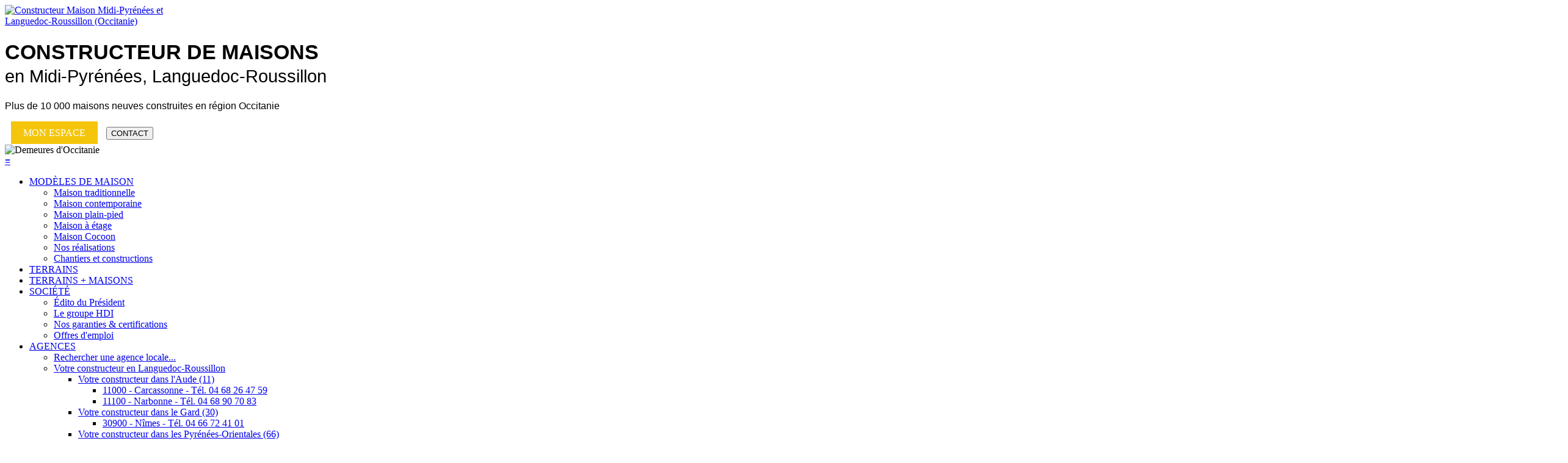

--- FILE ---
content_type: text/html;charset=utf-8
request_url: https://www.demeuresdoccitanie.fr/nos-annonces.php?villa-contemporaine-bourret-50012
body_size: 34035
content:
<!doctype html>
<html lang="fr">
<head>
<!-- <meta id="p7HMY" name="viewport" content="width=device-width"> -->
<meta id="p7HMY" name="viewport" content="width=device-width, initial-scale=1.0, maximum-scale=1.0, user-scalable=no">
<meta charset="utf-8">

<title>Construire sa maison Bourret - Constructeur Montauban (82)</title>
<meta name="Robots" content="index,follow">

<meta name="description" content="D&eacute;couvrez cette villa contemporaine de prestige de 115 m&sup2; &agrave; vendre &agrave; bourret, au design moderne avec toit plat. Elle propose trois chambres, dont une">
<meta name="keywords" content="cette, villa, contemporaine, d&eacute;couvrez, prestige, vendre, bourret, design, moderne, toit, plat, propose">

	<link rel="prev" href="https://www.demeuresdoccitanie.fr/nos-annonces.php?belle-villa-120-m-sup2-bourret-50011">
	<link rel="next" href="https://www.demeuresdoccitanie.fr/nos-annonces.php?bressols-villa-t4-garage-33791">
<!-- Prefetch DNS for external assets -->
<!-- <link rel="dns-prefetch" href="//fonts.googleapis.com"> -->
<link rel="dns-prefetch" href="//www.googletagmanager.com">
<!-- <link rel="dns-prefetch" href="//www.google-analytics.com"> -->

<!-- Fonts / CSS / JS -->
<!-- <link rel="stylesheet" href="https://fonts.googleapis.com/css?family=Montserrat:300,400,600,700,800&amp;display=swap"> -->
<!-- <link rel="stylesheet" href="https://fonts.googleapis.com/css?family=Quicksand&amp;display=swap"> -->

<link rel="stylesheet" href="Templates/fonts/fonts.css">

<link rel="stylesheet" href="Templates/v4/p7hmy/p7HMY-01.css">
<link rel="stylesheet" href="Templates/v4/p7amm/p7AMM-01.css">
<link rel="stylesheet" href="Templates/v4/pagepacks/p7Zeitgeist/p7Zeitgeist-01.css">

<script src="Templates/v4/p7hmy/p7HMYscripts.min.js" async></script>
<script src="Templates/v4/p7amm/p7AMMscripts.min.js"></script>

<link rel="stylesheet" href="Templates/v4/p7sop/p7SOP-01.css">
<script src="Templates/v4/p7sop/p7SOPscripts.min.js"></script>

<link rel="stylesheet" href="Templates/v4/p7sml/p7SML-01.css">
<script src="Templates/v4/p7sml/p7SMLscripts.min.js"></script>

<!-- FONT-AWESOME -->
<link rel="stylesheet" href="Templates/fonts/fontawesome/css/all.min.css">




	<!-- ADS DETAIL -->
	<link rel="stylesheet" href="Templates/v4/p7mft/p7MFT-01.css">
	<link rel="stylesheet" href="Templates/v4/p7agm/p7AGM-01.css">
	<link rel="stylesheet" href="Templates/v4/p7ism/p7ISM-01.css">
	<script src="Templates/v4/p7agm/p7AGMscripts.min.js"></script>
	<script src="Templates/v4/p7ism/p7ISMscripts.min.js" async></script>

	<link rel="stylesheet" href="Templates/v4/p7ap4/p7AP4-core.css">
	<link rel="stylesheet" href="Templates/v4/p7ap4/p7AP4-01.css">
	<script src="Templates/v4/p7ap4/p7AP4scripts.min.js"></script>



	
	<!-- LEAFLET -->
	<link rel="stylesheet" href="Templates/js/leaflet/leaflet.css">

	
	



<!-- FORM -->
<link rel="stylesheet" href="Templates/form/smart/css/smart-forms.css">
<link rel="stylesheet" href="Templates/form/smart/css/smart-themes/red.css">

<!-- Custom CSS -->
<link rel="stylesheet" href="Templates/v4/styles.css">

<!-- Favoris -->
<script src="Templates/js/WSFavoris.min.js" async></script>

<!-- Saved searches -->
<script src="Templates/js/WSSearch.min.js" async></script>

<!-- Popup -->
<link rel="stylesheet" href="Templates/js/slickModal/css/slickmodal.min.css">

<style>
/* dd container */
.dropdown {
  display: inline-block;
  position: relative;
  outline: none;
  margin: 10px;
  text-align: left;
}

/* button */
.dropbtn {
  padding: 10px 20px;
  color: white;
  background-color: #F5C50B;
  cursor: pointer;
  transition: 0.35s ease-out;
}

/* dd content */
.dropdown .dropdown-content {
  position: absolute;
  top: 50%;
  background-color: #f7f7f7;
  min-width: 120%;
  box-shadow: 0px 8px 16px rgba(0, 0, 0, 0.2);
  z-index: 100000;
  visibility: hidden;
  opacity: 0;
  transition: 0.35s ease-out;
}
.dropdown-content a {
  color: black;
  padding: 12px 16px;
  display: block;
  text-decoration: none;
  transition: 0.35s ease-out;
}
.dropdown-content a:hover {
  background-color: #AB1C28;
  color: white;
}

/* show dd content */
.dropdown:focus .dropdown-content {
  outline: none;
  transform: translateY(20px);
  visibility: visible;
  opacity: 1;
}
.dropbtn:hover, .dropdown:focus .dropbtn {
  background-color: #AB1C28;
}

/* mask to close menu by clicking on the button */
.dropdown .db2 {
  position: absolute;
  top: 0; right: 0; bottom: 0; left: 0; opacity: 0;
  cursor: pointer;
  z-index: 10;
  display: none;
}
.dropdown:focus .db2 {
  display: inline-block;
}
.dropdown .db2:focus .dropdown-content {
  outline: none;
  visibility: hidden;
  opacity: 0;
}

</style>
	<script>P7_AMMmark('p7AMM_1',4,'nos-annonces.php','TERRAINS + MAISONS');</script>

</head>
<body id="page-top" class="zeit-8">

	
<!-- HEADER -->
<div id="p7HMY_1" class="p7HMY hmy-noscript" data-hmy-max-width="1920,px">
  <div class="hmy-section" data-hmy-basis="310,px,1" style="max-width:310px;">
    <div class="hmy-content-wrapper hmy-color-content-white">
      <div class="hmy-content hmy-left hmy-no-pad">
		<a href="/" title="Constructeur Maison Midi-Pyrénées et Languedoc-Roussillon (Occitanie)"><img src="Templates/img/logos/logo-DO.svg" id="logo" style="max-height:140px;max-width:286px" alt="Constructeur Maison Midi-Pyrénées et Languedoc-Roussillon (Occitanie)"></a>
	  </div>
    </div>
  </div>
  <div class="hmy-section" data-hmy-basis="50,%,1" style="max-width:1390px;">
    <div class="hmy-content-wrapper hmy-overflow hmy-color-content-white">
      <div class="hmy-content hmy-left sudi-content-pad-20">

		<h1 style="font-size:2.1rem;font-family:'Quicksand',sans-serif;">CONSTRUCTEUR DE <span class="sudi-color2">MAISONS</span><br />
		<span class="truncate-ellipsis" style="font-size:1.8rem; font-weight:500;">en Midi-Pyrénées, Languedoc-Roussillon</span></h1>
		<p class="tagline truncate-ellipsis" style="font-family:'Quicksand',sans-serif;"><span>Plus de <span class="sudi-color2">10 000 maisons neuves</span> construites en région Occitanie</span></p>

      </div>
    </div>
  </div>
  <div class="hmy-section" data-hmy-basis="265,px,1">
    <div class="hmy-content-wrapper hmy-color-content-white">
      <div class="hmy-content hmy-right sudi-content-pad-20">

		<div class="dropdown" tabindex="1">
		  <i class="db2" tabindex="1"></i>
		  <a class="dropbtn">MON ESPACE</a>
		   <div class="dropdown-content">
			  				<a href="/espace-personnel/manager.php">Se connecter</a>
			  			  <a href="/espace-personnel/mes-annonces.php">Mes annonces</a>
			  <a href="/espace-personnel/mes-modeles.php">Mes modèles</a>
			  <a href="/espace-personnel/mes-recherches.php">Mes recherches</a>
		   </div>
		</div>

		<button class="button button2 button-pad-10" onclick="location.href='/contact.php';">CONTACT</button>

	  </div>
    </div>
  </div>
</div>

<!-- HEADER -->
<div id="p7HMY_2" class="p7HMY hmy-noscript header" data-hmy-max-width="1920,px">
  <div class="hmy-section" data-hmy-basis="100,%,1">
    <div class="hmy-content-wrapper hmy-color-content-white nav">
      <div class="hmy-content">

	   		<div id="p7AMM_1" class="p7AMM amm-noscript amm-responsive amm-root-white amm-rootlinks-white amm-subs-sudi amm-subs-trans amm-right amm-pointer" data-amm="600,3,950,5,-5,0,1,0,5,5,1,1,1,1,0" data-amm-label="Plus...">
	   
		  <div class="logo-toolbar">
			<img src="Templates/img/logos/logo-DO.svg" alt="Demeures d&apos;Occitanie" 
				onclick="javascript:location.href='/'" style="cursor:pointer;height:50px;">
		  </div>

          <div id="p7AMMtb_1" class="amm-toolbar closed"><a title="Masquer/Afficher Menu" href="#" class="clickTo">&equiv;</a></div>
          <ul class="closed" aria-label="Navigation Menu">

			<li data-amm-priority="1"><a href="/modeles-maison/index.php" class="amm-trigger">MODÈLES DE MAISON</a>
				<ul>
					<li><a href="/modeles-maison/maison-traditionnelle.php" class="amm-first">Maison traditionnelle</a></li>
					<li><a href="/modeles-maison/maison-contemporaine.php">Maison contemporaine</a></li>
					<li><a href="/modeles-maison/maison-plain-pied.php">Maison plain-pied</a></li>
					<li><a href="/modeles-maison/maison-etage.php">Maison à étage</a></li>
					<li><a href="/modeles-maison/maison-cocoon.php">Maison Cocoon</a></li>
					<!-- <li><a href="/modeles-maison/panorama-maison-360-vr.php">Panorama 360&ordm; VR</a></li>
					<li><a href="/modeles-maison/visite-virtuelle-maison.php">Visites virtuelles</a></li> -->
					<li><a href="/modeles-maison/realisations-maisons.php" class="amm-last">Nos réalisations</a></li>
					<li><a href="/modeles-maison/chantiers-et-constructions.php">Chantiers et constructions</a></li>
				</ul>
			</li>

			<li data-amm-priority="2"><a href="/terrain-a-vendre.php">TERRAINS</a></li>
			<li data-amm-priority="3"><a href="/terrain-maison.php">TERRAINS + MAISONS</a></li>

			<li data-amm-priority="5"><a href="javascript:;" class="amm-trigger">SOCIÉTÉ</a>
				<ul>
					<li><a href="/page.php?edito-du-president-33" class="amm-first">Édito du Président</a></li>
					<li><a href="/page.php?le-groupe-hdi-3">Le groupe HDI</a></li>
					<li><a href="/page.php?nos-garanties-4">Nos garanties & certifications</a></li>
					<li><a href="/emploi-constructeur-maison-individuelle.php" class="amm-last">Offres d'emploi</a></li>
				</ul>
			</li>

			<li data-amm-priority="3"><a href="#" class="amm-trigger">AGENCES</a>
				<ul>
				  <li class="openUsersPanel" onclick="P7_SOPctrl('p7SOP_2','trig',this)"><a href="javascript:;">Rechercher une agence locale...</a></li>
				  <li><a href="/constructeur-languedoc-roussillon.php" class="amm-trigger amm-first">Votre constructeur en Languedoc-Roussillon</a>
					  <ul>
						<li><a href="/constructeur-languedoc-roussillon.php#aude" class="amm-trigger amm-first">Votre constructeur dans l'Aude (11)</a>
							<ul>
							  <li><a href="/constructeur-languedoc-roussillon.php?carcassonne-11000-15" class="" title="constructeur Carcassonne">11000 - Carcassonne - Tél. 04 68 26 47 59</a></li><li><a href="/constructeur-languedoc-roussillon.php?narbonne-11100-12" class="" title="constructeur Narbonne">11100 - Narbonne - Tél. 04 68 90 70 83</a></li>							</ul>
						</li>
						<li><a href="/constructeur-languedoc-roussillon.php#gard" class="amm-trigger">Votre constructeur dans le Gard (30)</a>
							<ul>
							  <li><a href="/constructeur-languedoc-roussillon.php?nimes-30900-20" class="" title="constructeur Nîmes">30900 - Nîmes - Tél. 04 66 72 41 01</a></li>							</ul>
						</li>
						<li><a href="/constructeur-languedoc-roussillon.php#pyrenees-orientales" class="amm-trigger amm-last">Votre constructeur dans les Pyrénées-Orientales (66)</a>
							<ul>
							  <li><a href="/constructeur-languedoc-roussillon.php?perpignan-66000-30" class="" title="constructeur Perpignan">66000 - Perpignan - Tél. 04 68 68 41 00</a></li>							</ul>
						</li>
					  </ul>
				  </li>

				  <li><a href="/constructeur-midi-pyrenees.php" class="amm-trigger">Votre constructeur en Midi-Pyrénées</a>
					  <ul>
						<li><a href="/constructeur-midi-pyrenees.php#ariege" class="amm-trigger amm-first">Votre constructeur en Ariège (09)</a>
							<ul>
							  <li><a href="/constructeur-midi-pyrenees.php?pamiers-9100-35" class="" title="constructeur Pamiers">09100 - Pamiers - Tél. 05 61 60 78 14</a></li>							</ul>
						</li>
						<li><a href="/constructeur-midi-pyrenees.php#haute-garonne" class="amm-trigger">Votre constructeur en Haute-Garonne (31)</a>
							<ul>
							  <li><a href="/constructeur-midi-pyrenees.php?auterive-31190-1" class="" title="constructeur Auterive">31190 - Auterive - Tél. 05 62 20 14 00</a></li><li><a href="/constructeur-midi-pyrenees.php?castanet-31320-40" class="" title="constructeur Castanet-Tolosan">31320 - Castanet-Tolosan - Tél. 05 62 57 84 66</a></li><li><a href="/constructeur-midi-pyrenees.php?fenouillet-31150-38" class="" title="constructeur Fenouillet">31150 - Fenouillet - Tél. 05 62 75 38 66</a></li><li><a href="/constructeur-midi-pyrenees.php?l-union-31240-11" class="" title="constructeur L'Union">31240 - L'Union - Tél. 05 34 25 08 18</a></li><li><a href="/constructeur-midi-pyrenees.php?muret-31600-39" class="" title="constructeur Muret">31600 - Muret - Tél. 05 34 64 78 25</a></li><li><a href="/constructeur-midi-pyrenees.php?portet-sur-garonne-31120-2" class="" title="constructeur Portet-sur-Garonne">31120 - Portet-sur-Garonne - Tél. 05 62 87 53 23</a></li><li><a href="/constructeur-midi-pyrenees.php?revel-31250-19" class="" title="constructeur Revel">31250 - Revel - Tél. 05 34 43 03 48</a></li><li><a href="/constructeur-midi-pyrenees.php?saint-gaudens-31800-36" class="" title="constructeur Saint-Gaudens">31800 - Saint-Gaudens - Tél. 05 62 00 55 46</a></li><li><a href="/constructeur-midi-pyrenees.php?toulouse-31000-34" class="amm-last" title="constructeur Toulouse">31000 - Toulouse - Tél. 05 62 20 14 00</a></li>							</ul>
						</li>
						<li><a href="/constructeur-midi-pyrenees.php#gers" class="amm-trigger">Votre constructeur dans le Gers (32)</a>
							<ul>
							  <li><a href="/constructeur-midi-pyrenees.php?l-isle-jourdain-32600-3" class="" title="constructeur L'Isle-Jourdain">32600 - L'Isle-Jourdain - Tél. 05 62 07 23 12</a></li>							</ul>
						</li>
						<li><a href="/constructeur-midi-pyrenees.php#tarn" class="amm-trigger">Votre constructeur dans le Tarn (81)</a>
							<ul>
							  <li><a href="/constructeur-midi-pyrenees.php?lescure-d-albigeois-81380-8" class="amm-first" title="constructeur Albi">81000 - Albi - Tél. 05 63 56 11 19</a></li><li><a href="/constructeur-midi-pyrenees.php?castres-81100-9" class="" title="constructeur Castres">81100 - Castres - Tél. 05 63 37 64 94</a></li>							</ul>
						</li>
						<li><a href="/constructeur-midi-pyrenees.php#tarn-et-garonne" class="amm-trigger amm-last">Votre constructeur dans le Tarn-et-Garonne (82)</a>
							<ul>
							  <li><a href="/constructeur-midi-pyrenees.php?montauban-82000-6" class="" title="constructeur Montauban">82000 - Montauban - Tél. 05 63 66 06 24</a></li>							</ul>
						</li>
					  </ul>
				  </li>

				</ul>
			</li>

			<li data-amm-priority="5"><a href="/construire-sa-maison/index.php" class="amm-trigger">CONSTRUIRE SA MAISON</a>
				<ul>
					<li><a href="/construire-sa-maison/projet-construction.php" class="amm-first">Votre projet de construction</a></li>
					<li><a href="/construire-sa-maison/etapes-construction.php">Étapes de construction</a></li>
					<li><a href="/construire-sa-maison/deco-amenagement.php">Tendances déco et aménagement</a></li>
					<li><a href="/construire-sa-maison/marche-immobilier.php" class="amm-last">Marché de l'immobilier</a></li>
				</ul>
			</li>

			<li data-amm-priority="6"><a href="/actualites.php" class="amm-trigger">ACTUALITÉ</a>
				<ul>
					<li><a href="/actualites.php?sortBy=14" class="amm-first">Offres promotionnelles</a></li>
					<li><a href="/actualites.php?sortBy=1">Portes ouvertes</a></li>
					<li><a href="/actualites.php?sortBy=3">Foires et Salons</a></li>
					<li><a href="/actualites.php?sortBy=15">Programmes immobiliers</a></li>
					<li><a href="/actualites.php?sortBy=4">Sponsoring</a></li>
					<li><a href="/actualites.php?sortBy=10" class="amm-last">Les news du Groupe HDI</a></li>
				</ul>
			</li>

			<li data-amm-priority="3"><a href="/avis-clients.php">AVIS CLIENTS</a></li>
			<li data-amm-priority="4"><a href="/contact.php">CONTACT</a></li>

			<li><a href="#page-top" class="search amm-ste hideshow-search" data-top-offset-id="p7AMM_1">&#8981;</a></li>

		  </ul>
		</div>

      </div>
    </div>
  </div>
</div> <!-- /END HEADER -->


<!-- CONTENT -->
<div id="p7HMY_4" class="p7HMY hmy-noscript main" data-hmy-max-width="1600,px">

  <div class="hmy-section" data-hmy-basis="50,%,1">
    <div class="hmy-content-wrapper">
      <div class="hmy-content hmy-left sudi-content-pad-tb-20">

		<!-- BREADCRUMB -->
		<ul class="breadcrumb">
			<li><a href="/">Accueil</a></li>
		  			<li><a href="/terrain-maison.php">Terrains + maisons</a></li>
			<li>Maison 4 pièces avec terrain 1200 m2 Bourret</li>
		  
		</ul>

      </div>
    </div>
  </div>

  <div class="hmy-section" data-hmy-basis="50,%,1">
    <div class="hmy-content-wrapper">
      <div class="hmy-content hmy-right sudi-content-pad-tb-20">

					<p><a href="/terrain-maison.php" class="dotted-black" title="retour à la liste">&laquo; Retour à la liste</a></p>
		
      </div>
    </div>
  </div>

 
  <div class="hmy-section" data-hmy-basis="100,%,1">
    <div class="hmy-content-wrapper">
      <div class="hmy-content sudi-content-pad-tb-0" style="padding-left:30px;">

		<link rel="stylesheet" href="/Templates/js/tagify/tagify.css">
		<style>
		.customLook {
			--tag-bg                   : #F2F2F2;
			--tag-hover                : #DDD;
			--tag-text-color           : #000;
			--tags-border-color        : silver;
			--tag-text-color--edit     : #111;
			--tag-remove-bg            : var(--tag-hover);
			--tag-pad                  : .4em 1em;
			--tag-inset-shadow-size    : 1.0em;
			--tag-remove-btn-bg--hover : black;

			display: inline-block;
			min-width: 0;
			border: none;
		}
		.customLook .tagify__tag {
			margin-top: 0;
			border-radius: 25px;
			border: 1px solid #DDD;
		}
		.customLook .tagify__tag > div {
			border-radius: 25px;
		}
		.customLook .tagify__input {
			display: none;
		}
		.button_tags {
			color: #FFF;
			display: inline-block;
			border: 1px solid #AC182E;
			border-radius: 5px;
			background: #AC182E;
			cursor: pointer;
			margin: 0 0 0 3px;
			padding: 6px 16px;
			width: auto;
			letter-spacing: 1px;
		}
		</style>

		<form method="post" action="rechercher.php" style="padding-bottom:15px">
			<input type="hidden" name="onTags" value="1">
			<input name="tags" class="customLook" 
				value='[{"name":"type","value":"Terrain + Maison","id":"1","readonly":true},{"name":"departement","value":"Tarn-et-Garonne","id":"Tarn-et-Garonne","readonly":true},{"name":"ville","value":"Bourret","id":"82700_Bourret"},{"name":"code_postal","value":"82700","id":"82700"},{"name":"distance","value":"5 km","id":5}]'> <button type="submit" class="button_tags"> &#8981; RECHERCHER</button>
		</form>

		<script src="/Templates/js/tagify/tagify.min.js"></script>
		<script>
		var input = document.querySelector('input[name=tags]');
		new Tagify(input);
		</script>

      </div>
    </div>
  </div>

 
  <div class="hmy-section search-box" data-hmy-basis="100,%,1" style="position:relative;display:none;">
    <div class="hmy-content-wrapper">
      <div class="hmy-content sudi-content-pad-t-0">

		<!-- SEARCH -->
   <div class="smart-wrap" style="padding:0;padding-top:20px;margin:0;">
 
	<div class="smart-forms wrap-0" style="max-width:1920px;margin:auto;">

		<form id="formSearch" action="/rechercher.php" method="post">

		  <div class="p7HMY hmy-box-separation hmy-noscript" data-hmy-max-width="100,%">
			<div class="hmy-section" data-hmy-basis="80,%,1">
			  <div class="hmy-content-wrapper">
				<div class="hmy-content hmy-no-pad">

					<div class="form-body theme-red" style="padding:0;margin:0">

					  <div class="frm-row">

						<!-- line first -->
						<div class="section colm colm4">
							<label class="field select">
								<select id="type" name="type">
									<option value="">Type de bien :</option>
									<option value="0" >Terrain</option>
									<option value="1" >Terrain + Maison</option>
								</select>
								<i class="arrow double"></i>                    
							</label> 
						</div><!-- end section -->

						<div class="section colm colm4">
							<label class="field select">
								<select name="modele_maison">
									<option value="" selected>Modèle de maison</option>
										<optgroup label="Maison traditionnelle">													<option value="242" >Modèle Cocoon 1</option>
																									<option value="243" >Modèle Cocoon 2</option>
																									<option value="244" >Modèle Cocoon 3</option>
																									<option value="245" >Modèle Cocoon 4</option>
																									<option value="246" >Modèle Cocoon 5</option>
																									<option value="237" >Modèle Abelia</option>
																									<option value="144" >Modèle Acacia</option>
																									<option value="213" >Modèle Amandier</option>
																									<option value="6" >Modèle Cèdre</option>
																									<option value="11" >Modèle Charme</option>
																									<option value="216" >Modèle Citronnier</option>
																									<option value="3" >Modèle Ébène</option>
																									<option value="231" >Modèle Edji</option>
																									<option value="1" >Modèle Magnolia</option>
																									<option value="240" >Modèle Palma</option>
																									<option value="160" >Modèle Philao</option>
																									<option value="224" >Modèle Saule</option>
																									<option value="162" >Modèle Tamaris</option>
																					<optgroup label="Maison contemporaine">													<option value="167" >Modèle Acajou 1</option>
																									<option value="170" >Modèle Albizia</option>
																									<option value="13" >Modèle Baobab</option>
																									<option value="238" >Modèle Belombra</option>
																									<option value="163" >Modèle Bonzai</option>
																									<option value="217" >Modèle Citronnier</option>
																									<option value="239" >Modèle Cytise</option>
																									<option value="135" >Modèle Ébène</option>
																									<option value="226" >Modèle Epicea</option>
																									<option value="137" >Modèle Érable</option>
																									<option value="225" >Modèle Figuier</option>
																									<option value="218" >Modèle Henné</option>
																									<option value="16" >Modèle Hévéa</option>
																									<option value="219" >Modèle Hibiscus</option>
																									<option value="221" >Modèle Laurier</option>
																									<option value="133" >Modèle Magnolia</option>
																									<option value="136" >Modèle Mélèze</option>
																									<option value="222" >Modèle Mimosa</option>
																									<option value="220" >Modèle Olivier</option>
																									<option value="142" >Modèle Palmier</option>
																									<option value="223" >Modèle Saule</option>
																									<option value="169" >Modèle Séquoia 1</option>
																									<option value="148" >Modèle Seringat</option>
																									<option value="241" >Modèle Hoya</option>
																									<option value="228" >Modèle Wengé</option>
																									<option value="227" >Modèle Yucca</option>
																					<optgroup label="Projet personnalisé">													<option value="176" >Modèle Personnalisé</option>
																													</select>
								<i class="arrow double"></i>                   
							</label>
						</div><!-- end section --> 
		
						<div class="section colm colm4">
							<label class="field prepend-icon">
								<input type="text" 
										name="q" 
										value="" 
										placeholder="Mots clés, code postal" 
										class="gui-input">
								<span class="field-icon"><i class="fas fa-bars"></i></span>
							</label>
						</div><!-- end section -->

						<!-- line two -->
						<!-- departements -->
						<div class="section colm colm4">
							<label class="field select">
								<select id="departements" name="departement">
									<option value="">Département :</option>
																		<option value="aude" >Aude</option>
																		<option value="gard" >Gard</option>
																		<option value="herault" >Hérault</option>
																		<option value="pyrenees-orientales" >Pyrénées-Orientales</option>
																		<option value="ariege" >Ariège</option>
																		<option value="aveyron" >Aveyron</option>
																		<option value="gers" >Gers</option>
																		<option value="haute-garonne" >Haute-Garonne</option>
																		<option value="hautes-pyrenees" >Hautes-Pyrénées</option>
																		<option value="tarn" >Tarn</option>
																		<option value="tarn-et-garonne" >Tarn-et-Garonne</option>
																	</select>
								<i class="arrow double"></i>                    
							</label>  
						</div><!-- end section -->   

						<!-- villes -->
						<div class="section colm colm4">
							<label class="field select">
								<select id="villes" name="ville">
									<option value="">Ville :</option>
																					<option class="aude" value="11800_Aigues-Vives" >11800 - Aigues-Vives</option>
																						<option class="aude" value="11240_Alaigne" >11240 - Alaigne</option>
																						<option class="aude" value="11290_Alairac" >11290 - Alairac</option>
																						<option class="aude" value="11170_Alzonne" >11170 - Alzonne</option>
																						<option class="aude" value="11200_Argens-Minervois" >11200 - Argens-Minervois</option>
																						<option class="aude" value="11290_Arzens" >11290 - Arzens</option>
																						<option class="aude" value="11700_Azille" >11700 - Azille</option>
																						<option class="aude" value="11100_Bages" >11100 - Bages</option>
																						<option class="aude" value="11800_Barbaira" >11800 - Barbaira</option>
																						<option class="aude" value="11420_Belpech" >11420 - Belpech</option>
																						<option class="aude" value="11240_Belvèze-du-Razès" >11240 - Belvèze-du-Razès</option>
																						<option class="aude" value="11000_Berriac" >11000 - Berriac</option>
																						<option class="aude" value="11200_Bizanet" >11200 - Bizanet</option>
																						<option class="aude" value="11120_Bize-Minervois" >11120 - Bize-Minervois</option>
																						<option class="aude" value="11200_Boutenac" >11200 - Boutenac</option>
																						<option class="aude" value="11150_Bram" >11150 - Bram</option>
																						<option class="aude" value="11300_Brugairolles" >11300 - Brugairolles</option>
																						<option class="aude" value="11240_Cambieure" >11240 - Cambieure</option>
																						<option class="aude" value="11200_Canet" >11200 - Canet</option>
																						<option class="aude" value="11000_Carcassonne" >11000 - Carcassonne</option>
																						<option class="aude" value="11170_Carlipa" >11170 - Carlipa</option>
																						<option class="aude" value="11400_Castelnaudary" >11400 - Castelnaudary</option>
																						<option class="aude" value="11510_Caves" >11510 - Caves</option>
																						<option class="aude" value="11570_Cazilhac" >11570 - Cazilhac</option>
																						<option class="aude" value="11300_Cépie" >11300 - Cépie</option>
																						<option class="aude" value="11200_Conilhac-Corbières" >11200 - Conilhac-Corbières</option>
																						<option class="aude" value="11600_Conques-sur-Orbiel" >11600 - Conques-sur-Orbiel</option>
																						<option class="aude" value="11300_Cournanel" >11300 - Cournanel</option>
																						<option class="aude" value="11110_Coursan" >11110 - Coursan</option>
																						<option class="aude" value="11230_Courtauly" >11230 - Courtauly</option>
																						<option class="aude" value="11200_Cruscades" >11200 - Cruscades</option>
																						<option class="aude" value="11200_Fabrezan" >11200 - Fabrezan</option>
																						<option class="aude" value="11270_Fanjeaux" >11270 - Fanjeaux</option>
																						<option class="aude" value="11200_Ferrals-les-Corbières" >11200 - Ferrals-les-Corbières</option>
																						<option class="aude" value="11240_Ferran" >11240 - Ferran</option>
																						<option class="aude" value="11510_Fitou" >11510 - Fitou</option>
																						<option class="aude" value="11560_Fleury" >11560 - Fleury</option>
																						<option class="aude" value="11800_Floure" >11800 - Floure</option>
																						<option class="aude" value="11700_Fontcouverte" >11700 - Fontcouverte</option>
																						<option class="aude" value="11360_Fraissé-des-Corbières" >11360 - Fraissé-des-Corbières</option>
																						<option class="aude" value="11250_Gardie" >11250 - Gardie</option>
																						<option class="aude" value="11120_Ginestas" >11120 - Ginestas</option>
																						<option class="aude" value="11270_La Cassaigne" >11270 - La Cassaigne</option>
																						<option class="aude" value="11300_La Digne-d&apos;Amont" >11300 - La Digne-d&apos;Amont</option>
																						<option class="aude" value="11480_La Palme" >11480 - La Palme</option>
																						<option class="aude" value="11320_Labastide-d&apos;Anjou" >11320 - Labastide-d&apos;Anjou</option>
																						<option class="aude" value="11270_Lasserre-de-Prouille" >11270 - Lasserre-de-Prouille</option>
																						<option class="aude" value="11270_Laurac" >11270 - Laurac</option>
																						<option class="aude" value="11290_Lavalette" >11290 - Lavalette</option>
																						<option class="aude" value="11250_Leuc" >11250 - Leuc</option>
																						<option class="aude" value="11370_Leucate" >11370 - Leucate</option>
																						<option class="aude" value="11200_Lézignan-Corbières" >11200 - Lézignan-Corbières</option>
																						<option class="aude" value="11300_Limoux" >11300 - Limoux</option>
																						<option class="aude" value="11300_Malras" >11300 - Malras</option>
																						<option class="aude" value="11300_Malviès" >11300 - Malviès</option>
																						<option class="aude" value="11120_Marcorignan" >11120 - Marcorignan</option>
																						<option class="aude" value="11410_Mézerville" >11410 - Mézerville</option>
																						<option class="aude" value="11190_Montazels" >11190 - Montazels</option>
																						<option class="aude" value="11290_Montréal" >11290 - Montréal</option>
																						<option class="aude" value="11120_Moussan" >11120 - Moussan</option>
																						<option class="aude" value="11170_Moussoulens" >11170 - Moussoulens</option>
																						<option class="aude" value="11100_Narbonne" >11100 - Narbonne</option>
																						<option class="aude" value="11200_Ornaisons" >11200 - Ornaisons</option>
																						<option class="aude" value="11590_Ouveillan" >11590 - Ouveillan</option>
																						<option class="aude" value="11570_Palaja" >11570 - Palaja</option>
																						<option class="aude" value="11200_Paraza" >11200 - Paraza</option>
																						<option class="aude" value="11300_Pauligne" >11300 - Pauligne</option>
																						<option class="aude" value="11700_Pépieux" >11700 - Pépieux</option>
																						<option class="aude" value="11160_Peyriac-Minervois" >11160 - Peyriac-Minervois</option>
																						<option class="aude" value="11170_Pezens" >11170 - Pezens</option>
																						<option class="aude" value="11250_Pomas" >11250 - Pomas</option>
																						<option class="aude" value="11210_Port-la-Nouvelle" >11210 - Port-la-Nouvelle</option>
																						<option class="aude" value="11490_Portel-des-Corbières" >11490 - Portel-des-Corbières</option>
																						<option class="aude" value="11500_Quillan" >11500 - Quillan</option>
																						<option class="aude" value="11160_Rieux-Minervois" >11160 - Rieux-Minervois</option>
																						<option class="aude" value="11540_Roquefort-des-Corbières" >11540 - Roquefort-des-Corbières</option>
																						<option class="aude" value="11200_Roubia" >11200 - Roubia</option>
																						<option class="aude" value="11290_Roullens" >11290 - Roullens</option>
																						<option class="aude" value="11200_Saint-André-de-Roquelongue" >11200 - Saint-André-de-Roquelongue</option>
																						<option class="aude" value="11310_Saint-Denis" >11310 - Saint-Denis</option>
																						<option class="aude" value="11250_Saint-Hilaire" >11250 - Saint-Hilaire</option>
																						<option class="aude" value="11220_Saint-Laurent-de-la-Cabrerisse" >11220 - Saint-Laurent-de-la-Cabrerisse</option>
																						<option class="aude" value="11120_Saint-Nazaire-d&apos;Aude" >11120 - Saint-Nazaire-d&apos;Aude</option>
																						<option class="aude" value="11170_Sainte-Eulalie" >11170 - Sainte-Eulalie</option>
																						<option class="aude" value="11120_Sainte-Valière" >11120 - Sainte-Valière</option>
																						<option class="aude" value="11310_Saissac" >11310 - Saissac</option>
																						<option class="aude" value="11590_Sallèles-d&apos;Aude" >11590 - Sallèles-d&apos;Aude</option>
																						<option class="aude" value="11110_Salles-d&apos;Aude" >11110 - Salles-d&apos;Aude</option>
																						<option class="aude" value="11600_Salsigne" >11600 - Salsigne</option>
																						<option class="aude" value="11200_Thézan-des-Corbières" >11200 - Thézan-des-Corbières</option>
																						<option class="aude" value="11800_Trèbes" >11800 - Trèbes</option>
																						<option class="aude" value="11120_Ventenac-en-Minervois" >11120 - Ventenac-en-Minervois</option>
																						<option class="aude" value="11600_Villalier" >11600 - Villalier</option>
																						<option class="aude" value="11600_Villardonnel" >11600 - Villardonnel</option>
																						<option class="aude" value="11150_Villasavary" >11150 - Villasavary</option>
																						<option class="aude" value="11200_Villedaigne" >11200 - Villedaigne</option>
																						<option class="aude" value="11800_Villedubert" >11800 - Villedubert</option>
																						<option class="aude" value="11600_Villegailhenc" >11600 - Villegailhenc</option>
																						<option class="aude" value="11600_Villegly" >11600 - Villegly</option>
																						<option class="aude" value="11620_Villemoustaussou" >11620 - Villemoustaussou</option>
																						<option class="aude" value="11400_Villeneuve-la-Comptal" >11400 - Villeneuve-la-Comptal</option>
																						<option class="aude" value="11290_Villeneuve-lès-Montréal" >11290 - Villeneuve-lès-Montréal</option>
																						<option class="aude" value="11160_Villeneuve-Minervois" >11160 - Villeneuve-Minervois</option>
																						<option class="aude" value="11150_Villepinte" >11150 - Villepinte</option>
																						<option class="aude" value="11170_Villesèquelande" >11170 - Villesèquelande</option>
																						<option class="aude" value="11110_Vinassan" >11110 - Vinassan</option>
																															<option class="gard" value="30000_Nîmes" >30000 - Nîmes</option>
																						<option class="gard" value="30250_Villevieille" >30250 - Villevieille</option>
																															<option class="herault" value="34300_Agde" >34300 - Agde</option>
																						<option class="herault" value="34290_Alignan-du-Vent" >34290 - Alignan-du-Vent</option>
																						<option class="herault" value="34290_Bassan" >34290 - Bassan</option>
																						<option class="herault" value="34550_Bessan" >34550 - Bessan</option>
																						<option class="herault" value="34500_Béziers" >34500 - Béziers</option>
																						<option class="herault" value="34370_Cazouls-lès-Béziers" >34370 - Cazouls-lès-Béziers</option>
																						<option class="herault" value="34490_Corneilhan" >34490 - Corneilhan</option>
																						<option class="herault" value="34210_Félines-Minervois" >34210 - Félines-Minervois</option>
																						<option class="herault" value="34710_Lespignan" >34710 - Lespignan</option>
																						<option class="herault" value="34370_Maraussan" >34370 - Maraussan</option>
																						<option class="herault" value="34340_Marseillan" >34340 - Marseillan</option>
																						<option class="herault" value="34110_Mireval" >34110 - Mireval</option>
																						<option class="herault" value="34310_Montady" >34310 - Montady</option>
																						<option class="herault" value="34530_Montagnac" >34530 - Montagnac</option>
																						<option class="herault" value="34490_Murviel-lès-Béziers" >34490 - Murviel-lès-Béziers</option>
																						<option class="herault" value="34440_Nissan-lez-Enserune" >34440 - Nissan-lez-Enserune</option>
																						<option class="herault" value="34210_Olonzac" >34210 - Olonzac</option>
																						<option class="herault" value="34490_Pailhès" >34490 - Pailhès</option>
																						<option class="herault" value="34310_Poilhes" >34310 - Poilhes</option>
																						<option class="herault" value="34810_Pomérols" >34810 - Pomérols</option>
																						<option class="herault" value="34420_Portiragnes" >34420 - Portiragnes</option>
																						<option class="herault" value="34620_Puisserguier" >34620 - Puisserguier</option>
																						<option class="herault" value="34310_Quarante" >34310 - Quarante</option>
																						<option class="herault" value="34630_Saint-Thibéry" >34630 - Saint-Thibéry</option>
																						<option class="herault" value="34410_Sauvian" >34410 - Sauvian</option>
																						<option class="herault" value="34410_Sérignan" >34410 - Sérignan</option>
																						<option class="herault" value="34290_Servian" >34290 - Servian</option>
																						<option class="herault" value="34350_Vendres" >34350 - Vendres</option>
																						<option class="herault" value="34450_Vias" >34450 - Vias</option>
																															<option class="pyrenees-orientales" value="66200_Alénya" >66200 - Alénya</option>
																						<option class="pyrenees-orientales" value="66110_Amélie-les-Bains-Palalda" >66110 - Amélie-les-Bains-Palalda</option>
																						<option class="pyrenees-orientales" value="66320_Arboussols" >66320 - Arboussols</option>
																						<option class="pyrenees-orientales" value="66700_Argelès-sur-Mer" >66700 - Argelès-sur-Mer</option>
																						<option class="pyrenees-orientales" value="66150_Arles-sur-Tech" >66150 - Arles-sur-Tech</option>
																						<option class="pyrenees-orientales" value="66670_Bages" >66670 - Bages</option>
																						<option class="pyrenees-orientales" value="66540_Baho" >66540 - Baho</option>
																						<option class="pyrenees-orientales" value="66390_Baixas" >66390 - Baixas</option>
																						<option class="pyrenees-orientales" value="66300_Banyuls-dels-Aspres" >66300 - Banyuls-dels-Aspres</option>
																						<option class="pyrenees-orientales" value="66650_Banyuls-sur-Mer" >66650 - Banyuls-sur-Mer</option>
																						<option class="pyrenees-orientales" value="66430_Bompas" >66430 - Bompas</option>
																						<option class="pyrenees-orientales" value="66620_Brouilla" >66620 - Brouilla</option>
																						<option class="pyrenees-orientales" value="66330_Cabestany" >66330 - Cabestany</option>
																						<option class="pyrenees-orientales" value="66140_Canet-en-Roussillon" >66140 - Canet-en-Roussillon</option>
																						<option class="pyrenees-orientales" value="66680_Canohès" >66680 - Canohès</option>
																						<option class="pyrenees-orientales" value="66600_Cases-de-Pène" >66600 - Cases-de-Pène</option>
																						<option class="pyrenees-orientales" value="66300_Castelnou" >66300 - Castelnou</option>
																						<option class="pyrenees-orientales" value="66500_Catllar" >66500 - Catllar</option>
																						<option class="pyrenees-orientales" value="66400_Céret" >66400 - Céret</option>
																						<option class="pyrenees-orientales" value="66530_Claira" >66530 - Claira</option>
																						<option class="pyrenees-orientales" value="66190_Collioure" >66190 - Collioure</option>
																						<option class="pyrenees-orientales" value="66130_Corbère" >66130 - Corbère</option>
																						<option class="pyrenees-orientales" value="66820_Corneilla-de-Conflent" >66820 - Corneilla-de-Conflent</option>
																						<option class="pyrenees-orientales" value="66200_Corneilla-del-Vercol" >66200 - Corneilla-del-Vercol</option>
																						<option class="pyrenees-orientales" value="66550_Corneilla-la-Rivière" >66550 - Corneilla-la-Rivière</option>
																						<option class="pyrenees-orientales" value="66200_Elne" >66200 - Elne</option>
																						<option class="pyrenees-orientales" value="66320_Espira-de-Conflent" >66320 - Espira-de-Conflent</option>
																						<option class="pyrenees-orientales" value="66600_Espira-de-l&apos;Agly" >66600 - Espira-de-l&apos;Agly</option>
																						<option class="pyrenees-orientales" value="66310_Estagel" >66310 - Estagel</option>
																						<option class="pyrenees-orientales" value="66220_Fenouillet" >66220 - Fenouillet</option>
																						<option class="pyrenees-orientales" value="66130_Ille-sur-Têt" >66130 - Ille-sur-Têt</option>
																						<option class="pyrenees-orientales" value="66210_La Llagonne" >66210 - La Llagonne</option>
																						<option class="pyrenees-orientales" value="66740_Laroque-des-Albères" >66740 - Laroque-des-Albères</option>
																						<option class="pyrenees-orientales" value="66420_Le Barcarès" >66420 - Le Barcarès</option>
																						<option class="pyrenees-orientales" value="66160_Le Boulou" >66160 - Le Boulou</option>
																						<option class="pyrenees-orientales" value="66480_Les Cluses" >66480 - Les Cluses</option>
																						<option class="pyrenees-orientales" value="66500_Los Masos" >66500 - Los Masos</option>
																						<option class="pyrenees-orientales" value="66320_Marquixanes" >66320 - Marquixanes</option>
																						<option class="pyrenees-orientales" value="66480_Maureillas-las-Illas" >66480 - Maureillas-las-Illas</option>
																						<option class="pyrenees-orientales" value="66460_Maury" >66460 - Maury</option>
																						<option class="pyrenees-orientales" value="66170_Millas" >66170 - Millas</option>
																						<option class="pyrenees-orientales" value="66130_Montalba-le-Château" >66130 - Montalba-le-Château</option>
																						<option class="pyrenees-orientales" value="66740_Montesquieu-des-Albères" >66740 - Montesquieu-des-Albères</option>
																						<option class="pyrenees-orientales" value="66720_Montner" >66720 - Montner</option>
																						<option class="pyrenees-orientales" value="66170_Néfiach" >66170 - Néfiach</option>
																						<option class="pyrenees-orientales" value="66600_Opoul-Périllos" >66600 - Opoul-Périllos</option>
																						<option class="pyrenees-orientales" value="66560_Ortaffa" >66560 - Ortaffa</option>
																						<option class="pyrenees-orientales" value="66690_Palau-del-Vidre" >66690 - Palau-del-Vidre</option>
																						<option class="pyrenees-orientales" value="66300_Passa" >66300 - Passa</option>
																						<option class="pyrenees-orientales" value="66100_Perpignan" >66100 - Perpignan</option>
																						<option class="pyrenees-orientales" value="66000_Perpignan" >66000 - Perpignan</option>
																						<option class="pyrenees-orientales" value="66600_Peyrestortes" >66600 - Peyrestortes</option>
																						<option class="pyrenees-orientales" value="66370_Pézilla-la-Rivière" >66370 - Pézilla-la-Rivière</option>
																						<option class="pyrenees-orientales" value="66380_Pia" >66380 - Pia</option>
																						<option class="pyrenees-orientales" value="66450_Pollestres" >66450 - Pollestres</option>
																						<option class="pyrenees-orientales" value="66300_Ponteilla" >66300 - Ponteilla</option>
																						<option class="pyrenees-orientales" value="66500_Prades" >66500 - Prades</option>
																						<option class="pyrenees-orientales" value="66500_Ria-Sirach" >66500 - Ria-Sirach</option>
																						<option class="pyrenees-orientales" value="66320_Rigarda" >66320 - Rigarda</option>
																						<option class="pyrenees-orientales" value="66600_Rivesaltes" >66600 - Rivesaltes</option>
																						<option class="pyrenees-orientales" value="66320_Rodès" >66320 - Rodès</option>
																						<option class="pyrenees-orientales" value="66750_Saint-Cyprien" >66750 - Saint-Cyprien</option>
																						<option class="pyrenees-orientales" value="66240_Saint-Estève" >66240 - Saint-Estève</option>
																						<option class="pyrenees-orientales" value="66740_Saint-Génis-des-Fontaines" >66740 - Saint-Génis-des-Fontaines</option>
																						<option class="pyrenees-orientales" value="66510_Saint-Hippolyte" >66510 - Saint-Hippolyte</option>
																						<option class="pyrenees-orientales" value="66300_Saint-Jean-Lasseille" >66300 - Saint-Jean-Lasseille</option>
																						<option class="pyrenees-orientales" value="66250_Saint-Laurent-de-la-Salanque" >66250 - Saint-Laurent-de-la-Salanque</option>
																						<option class="pyrenees-orientales" value="66570_Saint-Nazaire" >66570 - Saint-Nazaire</option>
																						<option class="pyrenees-orientales" value="66220_Saint-Paul-de-Fenouillet" >66220 - Saint-Paul-de-Fenouillet</option>
																						<option class="pyrenees-orientales" value="66470_Sainte-Marie" >66470 - Sainte-Marie</option>
																						<option class="pyrenees-orientales" value="66600_Salses-le-Château" >66600 - Salses-le-Château</option>
																						<option class="pyrenees-orientales" value="66690_Sorède" >66690 - Sorède</option>
																						<option class="pyrenees-orientales" value="66720_Tautavel" >66720 - Tautavel</option>
																						<option class="pyrenees-orientales" value="66200_Théza" >66200 - Théza</option>
																						<option class="pyrenees-orientales" value="66300_Thuir" >66300 - Thuir</option>
																						<option class="pyrenees-orientales" value="66440_Torreilles" >66440 - Torreilles</option>
																						<option class="pyrenees-orientales" value="66350_Toulouges" >66350 - Toulouges</option>
																						<option class="pyrenees-orientales" value="66300_Tresserre" >66300 - Tresserre</option>
																						<option class="pyrenees-orientales" value="66820_Vernet-les-Bains" >66820 - Vernet-les-Bains</option>
																						<option class="pyrenees-orientales" value="66410_Villelongue-de-la-Salanque" >66410 - Villelongue-de-la-Salanque</option>
																						<option class="pyrenees-orientales" value="66740_Villelongue-dels-Monts" >66740 - Villelongue-dels-Monts</option>
																						<option class="pyrenees-orientales" value="66180_Villeneuve-de-la-Raho" >66180 - Villeneuve-de-la-Raho</option>
																						<option class="pyrenees-orientales" value="66610_Villeneuve-la-Rivière" >66610 - Villeneuve-la-Rivière</option>
																						<option class="pyrenees-orientales" value="66320_Vinça" >66320 - Vinça</option>
																						<option class="pyrenees-orientales" value="66490_Vivès" >66490 - Vivès</option>
																															<option class="ariege" value="9400_Arignac" >09400 - Arignac</option>
																						<option class="ariege" value="9100_Bézac" >09100 - Bézac</option>
																						<option class="ariege" value="9700_Brie" >09700 - Brie</option>
																						<option class="ariege" value="9500_Coutens" >09500 - Coutens</option>
																						<option class="ariege" value="9120_Crampagna" >09120 - Crampagna</option>
																						<option class="ariege" value="9120_Dalou" >09120 - Dalou</option>
																						<option class="ariege" value="9300_Dreuilhe" >09300 - Dreuilhe</option>
																						<option class="ariege" value="9000_Ferrières-sur-Ariège" >09000 - Ferrières-sur-Ariège</option>
																						<option class="ariege" value="9000_Foix" >09000 - Foix</option>
																						<option class="ariege" value="9100_La Tour-du-Crieu" >09100 - La Tour-du-Crieu</option>
																						<option class="ariege" value="9100_Les Issards" >09100 - Les Issards</option>
																						<option class="ariege" value="9100_Les Pujols" >09100 - Les Pujols</option>
																						<option class="ariege" value="9210_Lézat-sur-Lèze" >09210 - Lézat-sur-Lèze</option>
																						<option class="ariege" value="9300_Lieurac" >09300 - Lieurac</option>
																						<option class="ariege" value="9270_Mazères" >09270 - Mazères</option>
																						<option class="ariege" value="9400_Mercus-Garrabet" >09400 - Mercus-Garrabet</option>
																						<option class="ariege" value="9500_Mirepoix" >09500 - Mirepoix</option>
																						<option class="ariege" value="9700_Montaut" >09700 - Montaut</option>
																						<option class="ariege" value="9200_Moulis" >09200 - Moulis</option>
																						<option class="ariege" value="9100_Pamiers" >09100 - Pamiers</option>
																						<option class="ariege" value="9200_Saint-Girons" >09200 - Saint-Girons</option>
																						<option class="ariege" value="9000_Saint-Jean-de-Verges" >09000 - Saint-Jean-de-Verges</option>
																						<option class="ariege" value="9100_Saint-Jean-du-Falga" >09100 - Saint-Jean-du-Falga</option>
																						<option class="ariege" value="9000_Saint-Paul-de-Jarrat" >09000 - Saint-Paul-de-Jarrat</option>
																						<option class="ariege" value="9700_Saverdun" >09700 - Saverdun</option>
																						<option class="ariege" value="9000_Serres-sur-Arget" >09000 - Serres-sur-Arget</option>
																						<option class="ariege" value="9120_Varilhes" >09120 - Varilhes</option>
																						<option class="ariege" value="9300_Villeneuve-d&apos;Olmes" >09300 - Villeneuve-d&apos;Olmes</option>
																															<option class="aveyron" value="12800_Camjac" >12800 - Camjac</option>
																						<option class="aveyron" value="12170_Lédergues" >12170 - Lédergues</option>
																						<option class="aveyron" value="12800_Naucelle" >12800 - Naucelle</option>
																						<option class="aveyron" value="12800_Tauriac-de-Naucelle" >12800 - Tauriac-de-Naucelle</option>
																															<option class="gers" value="32130_Cazaux-Savès" >32130 - Cazaux-Savès</option>
																						<option class="gers" value="32600_L&apos;Isle-Jourdain" >32600 - L&apos;Isle-Jourdain</option>
																						<option class="gers" value="32130_Labastide-Savès" >32130 - Labastide-Savès</option>
																						<option class="gers" value="32220_Lombez" >32220 - Lombez</option>
																						<option class="gers" value="32120_Mauvezin" >32120 - Mauvezin</option>
																						<option class="gers" value="32600_Pujaudran" >32600 - Pujaudran</option>
																						<option class="gers" value="32310_Roques" >32310 - Roques</option>
																						<option class="gers" value="32120_Saint-Orens" >32120 - Saint-Orens</option>
																						<option class="gers" value="32600_Ségoufielle" >32600 - Ségoufielle</option>
																															<option class="haute-garonne" value="31280_Aigrefeuille" >31280 - Aigrefeuille</option>
																						<option class="haute-garonne" value="31210_Ardiège" >31210 - Ardiège</option>
																						<option class="haute-garonne" value="31360_Arnaud-Guilhem" >31360 - Arnaud-Guilhem</option>
																						<option class="haute-garonne" value="31140_Aucamville" >31140 - Aucamville</option>
																						<option class="haute-garonne" value="31320_Aureville" >31320 - Aureville</option>
																						<option class="haute-garonne" value="31420_Aurignac" >31420 - Aurignac</option>
																						<option class="haute-garonne" value="31210_Ausson" >31210 - Ausson</option>
																						<option class="haute-garonne" value="31840_Aussonne" >31840 - Aussonne</option>
																						<option class="haute-garonne" value="31190_Auterive" >31190 - Auterive</option>
																						<option class="haute-garonne" value="31360_Auzas" >31360 - Auzas</option>
																						<option class="haute-garonne" value="31650_Auzielle" >31650 - Auzielle</option>
																						<option class="haute-garonne" value="31290_Avignonet-Lauragais" >31290 - Avignonet-Lauragais</option>
																						<option class="haute-garonne" value="31450_Ayguesvives" >31450 - Ayguesvives</option>
																						<option class="haute-garonne" value="31110_Bagnères-de-Luchon" >31110 - Bagnères-de-Luchon</option>
																						<option class="haute-garonne" value="31130_Balma" >31130 - Balma</option>
																						<option class="haute-garonne" value="31450_Baziège" >31450 - Baziège</option>
																						<option class="haute-garonne" value="31380_Bazus" >31380 - Bazus</option>
																						<option class="haute-garonne" value="31360_Beauchalot" >31360 - Beauchalot</option>
																						<option class="haute-garonne" value="31870_Beaumont-sur-Lèze" >31870 - Beaumont-sur-Lèze</option>
																						<option class="haute-garonne" value="31850_Beaupuy" >31850 - Beaupuy</option>
																						<option class="haute-garonne" value="31700_Beauzelle" >31700 - Beauzelle</option>
																						<option class="haute-garonne" value="31450_Belberaud" >31450 - Belberaud</option>
																						<option class="haute-garonne" value="31370_Bérat" >31370 - Bérat</option>
																						<option class="haute-garonne" value="31660_Bessières" >31660 - Bessières</option>
																						<option class="haute-garonne" value="31700_Blagnac" >31700 - Blagnac</option>
																						<option class="haute-garonne" value="31590_Bonrepos-Riquet" >31590 - Bonrepos-Riquet</option>
																						<option class="haute-garonne" value="31470_Bonrepos-sur-Aussonnelle" >31470 - Bonrepos-sur-Aussonnelle</option>
																						<option class="haute-garonne" value="31210_Bordes-de-Rivière" >31210 - Bordes-de-Rivière</option>
																						<option class="haute-garonne" value="31620_Bouloc" >31620 - Bouloc</option>
																						<option class="haute-garonne" value="31350_Boulogne-sur-Gesse" >31350 - Boulogne-sur-Gesse</option>
																						<option class="haute-garonne" value="31570_Bourg-Saint-Bernard" >31570 - Bourg-Saint-Bernard</option>
																						<option class="haute-garonne" value="31420_Boussan" >31420 - Boussan</option>
																						<option class="haute-garonne" value="31360_Boussens" >31360 - Boussens</option>
																						<option class="haute-garonne" value="31420_Bouzin" >31420 - Bouzin</option>
																						<option class="haute-garonne" value="31470_Bragayrac" >31470 - Bragayrac</option>
																						<option class="haute-garonne" value="31490_Brax" >31490 - Brax</option>
																						<option class="haute-garonne" value="31530_Bretx" >31530 - Bretx</option>
																						<option class="haute-garonne" value="31150_Bruguières" >31150 - Bruguières</option>
																						<option class="haute-garonne" value="31660_Buzet-sur-Tarn" >31660 - Buzet-sur-Tarn</option>
																						<option class="haute-garonne" value="31480_Cadours" >31480 - Cadours</option>
																						<option class="haute-garonne" value="31560_Calmont" >31560 - Calmont</option>
																						<option class="haute-garonne" value="31470_Cambernard" >31470 - Cambernard</option>
																						<option class="haute-garonne" value="31410_Capens" >31410 - Capens</option>
																						<option class="haute-garonne" value="31460_Caraman" >31460 - Caraman</option>
																						<option class="haute-garonne" value="31390_Carbonne" >31390 - Carbonne</option>
																						<option class="haute-garonne" value="31260_Cassagne" >31260 - Cassagne</option>
																						<option class="haute-garonne" value="31320_Castanet-Tolosan" >31320 - Castanet-Tolosan</option>
																						<option class="haute-garonne" value="31160_Castelbiague" >31160 - Castelbiague</option>
																						<option class="haute-garonne" value="31780_Castelginest" >31780 - Castelginest</option>
																						<option class="haute-garonne" value="31180_Castelmaurou" >31180 - Castelmaurou</option>
																						<option class="haute-garonne" value="31620_Castelnau-d&apos;Estrétefonds" >31620 - Castelnau-d&apos;Estrétefonds</option>
																						<option class="haute-garonne" value="31360_Castillon-de-Saint-Martory" >31360 - Castillon-de-Saint-Martory</option>
																						<option class="haute-garonne" value="31220_Cazères" >31220 - Cazères</option>
																						<option class="haute-garonne" value="31620_Cépet" >31620 - Cépet</option>
																						<option class="haute-garonne" value="31440_Chaum" >31440 - Chaum</option>
																						<option class="haute-garonne" value="31550_Cintegabelle" >31550 - Cintegabelle</option>
																						<option class="haute-garonne" value="31210_Clarac" >31210 - Clarac</option>
																						<option class="haute-garonne" value="31810_Clermont-le-Fort" >31810 - Clermont-le-Fort</option>
																						<option class="haute-garonne" value="31770_Colomiers" >31770 - Colomiers</option>
																						<option class="haute-garonne" value="31700_Cornebarrieu" >31700 - Cornebarrieu</option>
																						<option class="haute-garonne" value="31450_Corronsac" >31450 - Corronsac</option>
																						<option class="haute-garonne" value="31480_Cox" >31480 - Cox</option>
																						<option class="haute-garonne" value="31270_Cugnaux" >31270 - Cugnaux</option>
																						<option class="haute-garonne" value="31450_Donneville" >31450 - Donneville</option>
																						<option class="haute-garonne" value="31280_Drémil-Lafage" >31280 - Drémil-Lafage</option>
																						<option class="haute-garonne" value="31600_Eaunes" >31600 - Eaunes</option>
																						<option class="haute-garonne" value="31470_Empeaux" >31470 - Empeaux</option>
																						<option class="haute-garonne" value="31750_Escalquens" >31750 - Escalquens</option>
																						<option class="haute-garonne" value="31540_Falga" >31540 - Falga</option>
																						<option class="haute-garonne" value="31150_Fenouillet" >31150 - Fenouillet</option>
																						<option class="haute-garonne" value="31130_Flourens" >31130 - Flourens</option>
																						<option class="haute-garonne" value="31140_Fonbeauzard" >31140 - Fonbeauzard</option>
																						<option class="haute-garonne" value="31470_Fonsorbes" >31470 - Fonsorbes</option>
																						<option class="haute-garonne" value="31470_Fontenilles" >31470 - Fontenilles</option>
																						<option class="haute-garonne" value="31450_Fourquevaux" >31450 - Fourquevaux</option>
																						<option class="haute-garonne" value="31620_Fronton" >31620 - Fronton</option>
																						<option class="haute-garonne" value="31270_Frouzins" >31270 - Frouzins</option>
																						<option class="haute-garonne" value="31150_Gagnac-sur-Garonne" >31150 - Gagnac-sur-Garonne</option>
																						<option class="haute-garonne" value="31290_Gardouch" >31290 - Gardouch</option>
																						<option class="haute-garonne" value="31620_Gargas" >31620 - Gargas</option>
																						<option class="haute-garonne" value="31380_Garidech" >31380 - Garidech</option>
																						<option class="haute-garonne" value="31310_Gensac-sur-Garonne" >31310 - Gensac-sur-Garonne</option>
																						<option class="haute-garonne" value="31210_Gourdan-Polignan" >31210 - Gourdan-Polignan</option>
																						<option class="haute-garonne" value="31120_Goyrans" >31120 - Goyrans</option>
																						<option class="haute-garonne" value="31380_Gragnague" >31380 - Gragnague</option>
																						<option class="haute-garonne" value="31150_Gratentour" >31150 - Gratentour</option>
																						<option class="haute-garonne" value="31190_Grazac" >31190 - Grazac</option>
																						<option class="haute-garonne" value="31330_Grenade" >31330 - Grenade</option>
																						<option class="haute-garonne" value="31190_Grépiac" >31190 - Grépiac</option>
																						<option class="haute-garonne" value="31210_Huos" >31210 - Huos</option>
																						<option class="haute-garonne" value="31450_Issus" >31450 - Issus</option>
																						<option class="haute-garonne" value="31160_Juzet-d&apos;Izaut" >31160 - Juzet-d&apos;Izaut</option>
																						<option class="haute-garonne" value="31230_L&apos;Isle-en-Dodon" >31230 - L&apos;Isle-en-Dodon</option>
																						<option class="haute-garonne" value="31240_L&apos;Union" >31240 - L&apos;Union</option>
																						<option class="haute-garonne" value="31340_La Magdelaine-sur-Tarn" >31340 - La Magdelaine-sur-Tarn</option>
																						<option class="haute-garonne" value="31880_La Salvetat-Saint-Gilles" >31880 - La Salvetat-Saint-Gilles</option>
																						<option class="haute-garonne" value="31800_Labarthe-Inard" >31800 - Labarthe-Inard</option>
																						<option class="haute-garonne" value="31800_Labarthe-Rivière" >31800 - Labarthe-Rivière</option>
																						<option class="haute-garonne" value="31860_Labarthe-sur-Lèze" >31860 - Labarthe-sur-Lèze</option>
																						<option class="haute-garonne" value="31450_Labastide-Beauvoir" >31450 - Labastide-Beauvoir</option>
																						<option class="haute-garonne" value="31620_Labastide-Saint-Sernin" >31620 - Labastide-Saint-Sernin</option>
																						<option class="haute-garonne" value="31600_Labastidette" >31600 - Labastidette</option>
																						<option class="haute-garonne" value="31670_Labège" >31670 - Labège</option>
																						<option class="haute-garonne" value="31190_Labruyère-Dorsa" >31190 - Labruyère-Dorsa</option>
																						<option class="haute-garonne" value="31120_Lacroix-Falgarde" >31120 - Lacroix-Falgarde</option>
																						<option class="haute-garonne" value="31390_Lafitte-Vigordane" >31390 - Lafitte-Vigordane</option>
																						<option class="haute-garonne" value="31290_Lagarde" >31290 - Lagarde</option>
																						<option class="haute-garonne" value="31870_Lagardelle-sur-Lèze" >31870 - Lagardelle-sur-Lèze</option>
																						<option class="haute-garonne" value="31600_Lamasquère" >31600 - Lamasquère</option>
																						<option class="haute-garonne" value="31800_Landorthe" >31800 - Landorthe</option>
																						<option class="haute-garonne" value="31570_Lanta" >31570 - Lanta</option>
																						<option class="haute-garonne" value="31180_Lapeyrouse-Fossat" >31180 - Lapeyrouse-Fossat</option>
																						<option class="haute-garonne" value="31800_Larcan" >31800 - Larcan</option>
																						<option class="haute-garonne" value="31330_Larra" >31330 - Larra</option>
																						<option class="haute-garonne" value="31530_Lasserre" >31530 - Lasserre</option>
																						<option class="haute-garonne" value="31330_Launac" >31330 - Launac</option>
																						<option class="haute-garonne" value="31140_Launaguet" >31140 - Launaguet</option>
																						<option class="haute-garonne" value="31650_Lauzerville" >31650 - Lauzerville</option>
																						<option class="haute-garonne" value="31590_Lavalette" >31590 - Lavalette</option>
																						<option class="haute-garonne" value="31410_Lavernose-Lacasse" >31410 - Lavernose-Lacasse</option>
																						<option class="haute-garonne" value="31340_Layrac-sur-Tarn" >31340 - Layrac-sur-Tarn</option>
																						<option class="haute-garonne" value="31330_Le Burgaud" >31330 - Le Burgaud</option>
																						<option class="haute-garonne" value="31530_Le Castéra" >31530 - Le Castéra</option>
																						<option class="haute-garonne" value="31210_Le Cuing" >31210 - Le Cuing</option>
																						<option class="haute-garonne" value="31410_Le Fauga" >31410 - Le Fauga</option>
																						<option class="haute-garonne" value="31430_Le Fousseret" >31430 - Le Fousseret</option>
																						<option class="haute-garonne" value="31490_Léguevin" >31490 - Léguevin</option>
																						<option class="haute-garonne" value="31150_Lespinasse" >31150 - Lespinasse</option>
																						<option class="haute-garonne" value="31360_Lestelle-de-Saint-Martory" >31360 - Lestelle-de-Saint-Martory</option>
																						<option class="haute-garonne" value="31530_Lévignac" >31530 - Lévignac</option>
																						<option class="haute-garonne" value="31600_Lherm" >31600 - Lherm</option>
																						<option class="haute-garonne" value="31410_Longages" >31410 - Longages</option>
																						<option class="haute-garonne" value="31460_Loubens-Lauragais" >31460 - Loubens-Lauragais</option>
																						<option class="haute-garonne" value="31580_Loudet" >31580 - Loudet</option>
																						<option class="haute-garonne" value="31260_Mane" >31260 - Mane</option>
																						<option class="haute-garonne" value="31390_Marquefave" >31390 - Marquefave</option>
																						<option class="haute-garonne" value="31260_Marsoulas" >31260 - Marsoulas</option>
																						<option class="haute-garonne" value="31210_Martres-de-Rivière" >31210 - Martres-de-Rivière</option>
																						<option class="haute-garonne" value="31220_Martres-Tolosane" >31220 - Martres-Tolosane</option>
																						<option class="haute-garonne" value="31190_Mauressac" >31190 - Mauressac</option>
																						<option class="haute-garonne" value="31260_Mazères-sur-Salat" >31260 - Mazères-sur-Salat</option>
																						<option class="haute-garonne" value="31530_Mérenvielle" >31530 - Mérenvielle</option>
																						<option class="haute-garonne" value="31330_Merville" >31330 - Merville</option>
																						<option class="haute-garonne" value="31190_Miremont" >31190 - Miremont</option>
																						<option class="haute-garonne" value="31340_Mirepoix-sur-Tarn" >31340 - Mirepoix-sur-Tarn</option>
																						<option class="haute-garonne" value="31220_Mondavezan" >31220 - Mondavezan</option>
																						<option class="haute-garonne" value="31700_Mondonville" >31700 - Mondonville</option>
																						<option class="haute-garonne" value="31280_Mons" >31280 - Mons</option>
																						<option class="haute-garonne" value="31530_Montaigut-sur-Save" >31530 - Montaigut-sur-Save</option>
																						<option class="haute-garonne" value="31380_Montastruc-la-Conseillère" >31380 - Montastruc-la-Conseillère</option>
																						<option class="haute-garonne" value="31230_Montbernard" >31230 - Montbernard</option>
																						<option class="haute-garonne" value="31450_Montbrun-Lauragais" >31450 - Montbrun-Lauragais</option>
																						<option class="haute-garonne" value="31450_Montesquieu-Lauragais" >31450 - Montesquieu-Lauragais</option>
																						<option class="haute-garonne" value="31450_Montgiscard" >31450 - Montgiscard</option>
																						<option class="haute-garonne" value="31380_Montjoire" >31380 - Montjoire</option>
																						<option class="haute-garonne" value="31380_Montpitol" >31380 - Montpitol</option>
																						<option class="haute-garonne" value="31210_Montréjeau" >31210 - Montréjeau</option>
																						<option class="haute-garonne" value="31260_Montsaunès" >31260 - Montsaunès</option>
																						<option class="haute-garonne" value="31600_Muret" >31600 - Muret</option>
																						<option class="haute-garonne" value="31560_Nailloux" >31560 - Nailloux</option>
																						<option class="haute-garonne" value="31410_Noé" >31410 - Noé</option>
																						<option class="haute-garonne" value="31450_Odars" >31450 - Odars</option>
																						<option class="haute-garonne" value="31330_Ondes" >31330 - Ondes</option>
																						<option class="haute-garonne" value="31220_Palaminy" >31220 - Palaminy</option>
																						<option class="haute-garonne" value="31320_Péchabou" >31320 - Péchabou</option>
																						<option class="haute-garonne" value="31140_Pechbonnieu" >31140 - Pechbonnieu</option>
																						<option class="haute-garonne" value="31320_Pechbusque" >31320 - Pechbusque</option>
																						<option class="haute-garonne" value="31390_Peyssies" >31390 - Peyssies</option>
																						<option class="haute-garonne" value="31820_Pibrac" >31820 - Pibrac</option>
																						<option class="haute-garonne" value="31130_Pin-Balma" >31130 - Pin-Balma</option>
																						<option class="haute-garonne" value="31860_Pins-Justaret" >31860 - Pins-Justaret</option>
																						<option class="haute-garonne" value="31120_Pinsaguel" >31120 - Pinsaguel</option>
																						<option class="haute-garonne" value="31830_Plaisance-du-Touch" >31830 - Plaisance-du-Touch</option>
																						<option class="haute-garonne" value="31800_Pointis-Inard" >31800 - Pointis-Inard</option>
																						<option class="haute-garonne" value="31450_Pompertuzat" >31450 - Pompertuzat</option>
																						<option class="haute-garonne" value="31120_Portet-sur-Garonne" >31120 - Portet-sur-Garonne</option>
																						<option class="haute-garonne" value="31370_Poucharramet" >31370 - Poucharramet</option>
																						<option class="haute-garonne" value="31570_Préserville" >31570 - Préserville</option>
																						<option class="haute-garonne" value="31460_Prunet" >31460 - Prunet</option>
																						<option class="haute-garonne" value="31130_Quint-Fonsegrives" >31130 - Quint-Fonsegrives</option>
																						<option class="haute-garonne" value="31520_Ramonville-Saint-Agne" >31520 - Ramonville-Saint-Agne</option>
																						<option class="haute-garonne" value="31320_Rebigue" >31320 - Rebigue</option>
																						<option class="haute-garonne" value="31290_Renneville" >31290 - Renneville</option>
																						<option class="haute-garonne" value="31250_Revel" >31250 - Revel</option>
																						<option class="haute-garonne" value="31370_Rieumes" >31370 - Rieumes</option>
																						<option class="haute-garonne" value="31310_Rieux" >31310 - Rieux</option>
																						<option class="haute-garonne" value="31120_Roques" >31120 - Roques</option>
																						<option class="haute-garonne" value="31380_Roquesérière" >31380 - Roquesérière</option>
																						<option class="haute-garonne" value="31120_Roquettes" >31120 - Roquettes</option>
																						<option class="haute-garonne" value="31180_Rouffiac-Tolosan" >31180 - Rouffiac-Tolosan</option>
																						<option class="haute-garonne" value="31470_Saiguède" >31470 - Saiguède</option>
																						<option class="haute-garonne" value="31140_Saint-Alban" >31140 - Saint-Alban</option>
																						<option class="haute-garonne" value="31600_Saint-Clar-de-Rivière" >31600 - Saint-Clar-de-Rivière</option>
																						<option class="haute-garonne" value="31540_Saint-Félix-Lauragais" >31540 - Saint-Félix-Lauragais</option>
																						<option class="haute-garonne" value="31800_Saint-Gaudens" >31800 - Saint-Gaudens</option>
																						<option class="haute-garonne" value="31180_Saint-Geniès-Bellevue" >31180 - Saint-Geniès-Bellevue</option>
																						<option class="haute-garonne" value="31410_Saint-Hilaire" >31410 - Saint-Hilaire</option>
																						<option class="haute-garonne" value="31240_Saint-Jean" >31240 - Saint-Jean</option>
																						<option class="haute-garonne" value="31380_Saint-Jean-Lherm" >31380 - Saint-Jean-Lherm</option>
																						<option class="haute-garonne" value="31790_Saint-Jory" >31790 - Saint-Jory</option>
																						<option class="haute-garonne" value="31540_Saint-Julia" >31540 - Saint-Julia</option>
																						<option class="haute-garonne" value="31220_Saint-Julien-sur-Garonne" >31220 - Saint-Julien-sur-Garonne</option>
																						<option class="haute-garonne" value="31560_Saint-Léon" >31560 - Saint-Léon</option>
																						<option class="haute-garonne" value="31470_Saint-Lys" >31470 - Saint-Lys</option>
																						<option class="haute-garonne" value="31590_Saint-Marcel-Paulel" >31590 - Saint-Marcel-Paulel</option>
																						<option class="haute-garonne" value="31360_Saint-Martory" >31360 - Saint-Martory</option>
																						<option class="haute-garonne" value="31650_Saint-Orens-de-Gameville" >31650 - Saint-Orens-de-Gameville</option>
																						<option class="haute-garonne" value="31530_Saint-Paul-sur-Save" >31530 - Saint-Paul-sur-Save</option>
																						<option class="haute-garonne" value="31570_Saint-Pierre-de-Lages" >31570 - Saint-Pierre-de-Lages</option>
																						<option class="haute-garonne" value="31620_Saint-Rustice" >31620 - Saint-Rustice</option>
																						<option class="haute-garonne" value="31790_Saint-Sauveur" >31790 - Saint-Sauveur</option>
																						<option class="haute-garonne" value="31410_Saint-Sulpice-sur-Lèze" >31410 - Saint-Sulpice-sur-Lèze</option>
																						<option class="haute-garonne" value="31570_Sainte-Foy-d&apos;Aigrefeuille" >31570 - Sainte-Foy-d&apos;Aigrefeuille</option>
																						<option class="haute-garonne" value="31470_Sainte-Foy-de-Peyrolières" >31470 - Sainte-Foy-de-Peyrolières</option>
																						<option class="haute-garonne" value="31530_Sainte-Livrade" >31530 - Sainte-Livrade</option>
																						<option class="haute-garonne" value="31260_Salies-du-Salat" >31260 - Salies-du-Salat</option>
																						<option class="haute-garonne" value="31390_Salles-sur-Garonne" >31390 - Salles-sur-Garonne</option>
																						<option class="haute-garonne" value="31600_Saubens" >31600 - Saubens</option>
																						<option class="haute-garonne" value="31460_Saussens" >31460 - Saussens</option>
																						<option class="haute-garonne" value="31800_Saux-et-Pomarède" >31800 - Saux-et-Pomarède</option>
																						<option class="haute-garonne" value="31840_Seilh" >31840 - Seilh</option>
																						<option class="haute-garonne" value="31510_Seilhan" >31510 - Seilhan</option>
																						<option class="haute-garonne" value="31430_Sénarens" >31430 - Sénarens</option>
																						<option class="haute-garonne" value="31600_Seysses" >31600 - Seysses</option>
																						<option class="haute-garonne" value="31570_Tarabel" >31570 - Tarabel</option>
																						<option class="haute-garonne" value="31530_Thil" >31530 - Thil</option>
																						<option class="haute-garonne" value="31100_Toulouse" >31100 - Toulouse</option>
																						<option class="haute-garonne" value="31200_Toulouse" >31200 - Toulouse</option>
																						<option class="haute-garonne" value="31500_Toulouse" >31500 - Toulouse</option>
																						<option class="haute-garonne" value="31400_Toulouse" >31400 - Toulouse</option>
																						<option class="haute-garonne" value="31000_Toulouse" >31000 - Toulouse</option>
																						<option class="haute-garonne" value="31300_Toulouse" >31300 - Toulouse</option>
																						<option class="haute-garonne" value="31170_Tournefeuille" >31170 - Tournefeuille</option>
																						<option class="haute-garonne" value="31340_Vacquiers" >31340 - Vacquiers</option>
																						<option class="haute-garonne" value="31800_Valentine" >31800 - Valentine</option>
																						<option class="haute-garonne" value="31290_Vallègue" >31290 - Vallègue</option>
																						<option class="haute-garonne" value="31570_Vallesvilles" >31570 - Vallesvilles</option>
																						<option class="haute-garonne" value="31250_Vaudreuille" >31250 - Vaudreuille</option>
																						<option class="haute-garonne" value="31810_Venerque" >31810 - Venerque</option>
																						<option class="haute-garonne" value="31590_Verfeil" >31590 - Verfeil</option>
																						<option class="haute-garonne" value="31810_Vernet" >31810 - Vernet</option>
																						<option class="haute-garonne" value="31320_Vieille-Toulouse" >31320 - Vieille-Toulouse</option>
																						<option class="haute-garonne" value="31320_Vigoulet-Auzil" >31320 - Vigoulet-Auzil</option>
																						<option class="haute-garonne" value="31380_Villariès" >31380 - Villariès</option>
																						<option class="haute-garonne" value="31290_Villefranche-de-Lauragais" >31290 - Villefranche-de-Lauragais</option>
																						<option class="haute-garonne" value="31340_Villemur-sur-Tarn" >31340 - Villemur-sur-Tarn</option>
																						<option class="haute-garonne" value="31800_Villeneuve-de-Rivière" >31800 - Villeneuve-de-Rivière</option>
																						<option class="haute-garonne" value="31620_Villeneuve-lès-Bouloc" >31620 - Villeneuve-lès-Bouloc</option>
																						<option class="haute-garonne" value="31270_Villeneuve-Tolosane" >31270 - Villeneuve-Tolosane</option>
																						<option class="haute-garonne" value="31290_Villenouvelle" >31290 - Villenouvelle</option>
																															<option class="hautes-pyrenees" value="65300_Lannemezan" >65300 - Lannemezan</option>
																						<option class="hautes-pyrenees" value="65370_Loures-Barousse" >65370 - Loures-Barousse</option>
																						<option class="hautes-pyrenees" value="65220_Puydarrieux" >65220 - Puydarrieux</option>
																						<option class="hautes-pyrenees" value="65230_Thermes-Magnoac" >65230 - Thermes-Magnoac</option>
																						<option class="hautes-pyrenees" value="65370_Troubat" >65370 - Troubat</option>
																															<option class="tarn" value="81200_Aiguefonde" >81200 - Aiguefonde</option>
																						<option class="tarn" value="81000_Albi" >81000 - Albi</option>
																						<option class="tarn" value="81190_Almayrac" >81190 - Almayrac</option>
																						<option class="tarn" value="81500_Ambres" >81500 - Ambres</option>
																						<option class="tarn" value="81110_Arfons" >81110 - Arfons</option>
																						<option class="tarn" value="81160_Arthès" >81160 - Arthès</option>
																						<option class="tarn" value="81200_Aussillon" >81200 - Aussillon</option>
																						<option class="tarn" value="81430_Bellegarde" >81430 - Bellegarde</option>
																						<option class="tarn" value="81150_Bernac" >81150 - Bernac</option>
																						<option class="tarn" value="81700_Blan" >81700 - Blan</option>
																						<option class="tarn" value="81660_Bout-du-Pont-de-Larn" >81660 - Bout-du-Pont-de-Larn</option>
																						<option class="tarn" value="81260_Brassac" >81260 - Brassac</option>
																						<option class="tarn" value="81600_Brens" >81600 - Brens</option>
																						<option class="tarn" value="81390_Briatexte" >81390 - Briatexte</option>
																						<option class="tarn" value="81100_Burlats" >81100 - Burlats</option>
																						<option class="tarn" value="81300_Busque" >81300 - Busque</option>
																						<option class="tarn" value="81600_Cadalen" >81600 - Cadalen</option>
																						<option class="tarn" value="81130_Cagnac-les-Mines" >81130 - Cagnac-les-Mines</option>
																						<option class="tarn" value="81540_Cahuzac" >81540 - Cahuzac</option>
																						<option class="tarn" value="81990_Cambon d&apos;Albi" >81990 - Cambon d&apos;Albi</option>
																						<option class="tarn" value="81580_Cambounet-sur-le-Sor" >81580 - Cambounet-sur-le-Sor</option>
																						<option class="tarn" value="81570_Carbes" >81570 - Carbes</option>
																						<option class="tarn" value="81990_Carlus" >81990 - Carlus</option>
																						<option class="tarn" value="81400_Carmaux" >81400 - Carmaux</option>
																						<option class="tarn" value="81150_Castelnau-de-Lévis" >81150 - Castelnau-de-Lévis</option>
																						<option class="tarn" value="81140_Castelnau-de-Montmiral" >81140 - Castelnau-de-Montmiral</option>
																						<option class="tarn" value="81100_Castres" >81100 - Castres</option>
																						<option class="tarn" value="81170_Cordes-sur-Ciel" >81170 - Cordes-sur-Ciel</option>
																						<option class="tarn" value="81800_Coufouleux" >81800 - Coufouleux</option>
																						<option class="tarn" value="81350_Crespinet" >81350 - Crespinet</option>
																						<option class="tarn" value="81990_Cunac" >81990 - Cunac</option>
																						<option class="tarn" value="81570_Cuq" >81570 - Cuq</option>
																						<option class="tarn" value="81470_Cuq-Toulza" >81470 - Cuq-Toulza</option>
																						<option class="tarn" value="81220_Damiatte" >81220 - Damiatte</option>
																						<option class="tarn" value="81120_Dénat" >81120 - Dénat</option>
																						<option class="tarn" value="81110_Dourgne" >81110 - Dourgne</option>
																						<option class="tarn" value="81540_Durfort" >81540 - Durfort</option>
																						<option class="tarn" value="81290_Escoussens" >81290 - Escoussens</option>
																						<option class="tarn" value="81120_Fauch" >81120 - Fauch</option>
																						<option class="tarn" value="81500_Fiac" >81500 - Fiac</option>
																						<option class="tarn" value="81150_Florentin" >81150 - Florentin</option>
																						<option class="tarn" value="81570_Fréjeville" >81570 - Fréjeville</option>
																						<option class="tarn" value="81600_Gaillac" >81600 - Gaillac</option>
																						<option class="tarn" value="81700_Garrevaques" >81700 - Garrevaques</option>
																						<option class="tarn" value="81500_Giroussens" >81500 - Giroussens</option>
																						<option class="tarn" value="81300_Graulhet" >81300 - Graulhet</option>
																						<option class="tarn" value="81220_Guitalens-L&apos;Albarède" >81220 - Guitalens-L&apos;Albarède</option>
																						<option class="tarn" value="81440_Jonquières" >81440 - Jonquières</option>
																						<option class="tarn" value="81150_Labastide-de-Lévis" >81150 - Labastide-de-Lévis</option>
																						<option class="tarn" value="81100_Laboulbène" >81100 - Laboulbène</option>
																						<option class="tarn" value="81290_Labruguière" >81290 - Labruguière</option>
																						<option class="tarn" value="81210_Lacrouzette" >81210 - Lacrouzette</option>
																						<option class="tarn" value="81110_Lagardiolle" >81110 - Lagardiolle</option>
																						<option class="tarn" value="81090_Lagarrigue" >81090 - Lagarrigue</option>
																						<option class="tarn" value="81150_Lagrave" >81150 - Lagrave</option>
																						<option class="tarn" value="81300_Lasgraisses" >81300 - Lasgraisses</option>
																						<option class="tarn" value="81440_Lautrec" >81440 - Lautrec</option>
																						<option class="tarn" value="81500_Lavaur" >81500 - Lavaur</option>
																						<option class="tarn" value="81260_Le Bez" >81260 - Le Bez</option>
																						<option class="tarn" value="81450_Le Garric" >81450 - Le Garric</option>
																						<option class="tarn" value="81990_Le Sequestre" >81990 - Le Sequestre</option>
																						<option class="tarn" value="81700_Lempaut" >81700 - Lempaut</option>
																						<option class="tarn" value="81110_Lescout" >81110 - Lescout</option>
																						<option class="tarn" value="81380_Lescure-d&apos;Albigeois" >81380 - Lescure-d&apos;Albigeois</option>
																						<option class="tarn" value="81310_Lisle-sur-Tarn" >81310 - Lisle-sur-Tarn</option>
																						<option class="tarn" value="81120_Lombers" >81120 - Lombers</option>
																						<option class="tarn" value="81130_Mailhoc" >81130 - Mailhoc</option>
																						<option class="tarn" value="81150_Marssac-sur-Tarn" >81150 - Marssac-sur-Tarn</option>
																						<option class="tarn" value="81110_Massaguel" >81110 - Massaguel</option>
																						<option class="tarn" value="81200_Mazamet" >81200 - Mazamet</option>
																						<option class="tarn" value="81800_Mézens" >81800 - Mézens</option>
																						<option class="tarn" value="81190_Mirandol-Bourgnounac" >81190 - Mirandol-Bourgnounac</option>
																						<option class="tarn" value="81640_Monestiés" >81640 - Monestiés</option>
																						<option class="tarn" value="81600_Montans" >81600 - Montans</option>
																						<option class="tarn" value="81210_Montfa" >81210 - Montfa</option>
																						<option class="tarn" value="81440_Montpinier" >81440 - Montpinier</option>
																						<option class="tarn" value="81360_Montredon-Labessonnié" >81360 - Montredon-Labessonnié</option>
																						<option class="tarn" value="81710_Navès" >81710 - Navès</option>
																						<option class="tarn" value="81490_Noailhac" >81490 - Noailhac</option>
																						<option class="tarn" value="81190_Pampelonne" >81190 - Pampelonne</option>
																						<option class="tarn" value="81660_Payrin-Augmontel" >81660 - Payrin-Augmontel</option>
																						<option class="tarn" value="81660_Pont-de-Larn" >81660 - Pont-de-Larn</option>
																						<option class="tarn" value="81700_Poudis" >81700 - Poudis</option>
																						<option class="tarn" value="81120_Poulan-Pouzols" >81120 - Poulan-Pouzols</option>
																						<option class="tarn" value="81990_Puygouzon" >81990 - Puygouzon</option>
																						<option class="tarn" value="81700_Puylaurens" >81700 - Puylaurens</option>
																						<option class="tarn" value="81800_Rabastens" >81800 - Rabastens</option>
																						<option class="tarn" value="81120_Réalmont" >81120 - Réalmont</option>
																						<option class="tarn" value="81600_Rivières" >81600 - Rivières</option>
																						<option class="tarn" value="81210_Roquecourbe" >81210 - Roquecourbe</option>
																						<option class="tarn" value="81400_Rosières" >81400 - Rosières</option>
																						<option class="tarn" value="81290_Saint-Affrique-les-Montagnes" >81290 - Saint-Affrique-les-Montagnes</option>
																						<option class="tarn" value="81400_Saint-Benoît-de-Carmaux" >81400 - Saint-Benoît-de-Carmaux</option>
																						<option class="tarn" value="81340_Saint-Cirgue" >81340 - Saint-Cirgue</option>
																						<option class="tarn" value="81390_Saint-Gauzens" >81390 - Saint-Gauzens</option>
																						<option class="tarn" value="81700_Saint-Germain-des-Prés" >81700 - Saint-Germain-des-Prés</option>
																						<option class="tarn" value="81350_Saint-Grégoire" >81350 - Saint-Grégoire</option>
																						<option class="tarn" value="81160_Saint-Juéry" >81160 - Saint-Juéry</option>
																						<option class="tarn" value="81500_Saint-Lieux-lès-Lavaur" >81500 - Saint-Lieux-lès-Lavaur</option>
																						<option class="tarn" value="81220_Saint-Paul-Cap-de-Joux" >81220 - Saint-Paul-Cap-de-Joux</option>
																						<option class="tarn" value="81490_Saint-Salvy-de-la-Balme" >81490 - Saint-Salvy-de-la-Balme</option>
																						<option class="tarn" value="81700_Saint-Sernin-lès-Lavaur" >81700 - Saint-Sernin-lès-Lavaur</option>
																						<option class="tarn" value="81370_Saint-Sulpice" >81370 - Saint-Sulpice</option>
																						<option class="tarn" value="81710_Saïx" >81710 - Saïx</option>
																						<option class="tarn" value="81990_Saliès" >81990 - Saliès</option>
																						<option class="tarn" value="81350_Saussenac" >81350 - Saussenac</option>
																						<option class="tarn" value="81570_Sémalens" >81570 - Sémalens</option>
																						<option class="tarn" value="81600_Senouillac" >81600 - Senouillac</option>
																						<option class="tarn" value="81350_Sérénac" >81350 - Sérénac</option>
																						<option class="tarn" value="81540_Sorèze" >81540 - Sorèze</option>
																						<option class="tarn" value="81580_Soual" >81580 - Soual</option>
																						<option class="tarn" value="81130_Taïx" >81130 - Taïx</option>
																						<option class="tarn" value="81190_Tanus" >81190 - Tanus</option>
																						<option class="tarn" value="81600_Técou" >81600 - Técou</option>
																						<option class="tarn" value="81150_Terssac" >81150 - Terssac</option>
																						<option class="tarn" value="81500_Teulat" >81500 - Teulat</option>
																						<option class="tarn" value="81350_Valderiès" >81350 - Valderiès</option>
																						<option class="tarn" value="81090_Valdurenque" >81090 - Valdurenque</option>
																						<option class="tarn" value="81440_Vénès" >81440 - Vénès</option>
																						<option class="tarn" value="81110_Verdalle" >81110 - Verdalle</option>
																						<option class="tarn" value="81570_Vielmur-sur-Agout" >81570 - Vielmur-sur-Agout</option>
																						<option class="tarn" value="81430_Villefranche-d&apos;Albigeois" >81430 - Villefranche-d&apos;Albigeois</option>
																						<option class="tarn" value="81640_Virac" >81640 - Virac</option>
																						<option class="tarn" value="81220_Viterbe" >81220 - Viterbe</option>
																						<option class="tarn" value="81290_Viviers-lès-Montagnes" >81290 - Viviers-lès-Montagnes</option>
																															<option class="tarn-et-garonne" value="82290_Barry-d&apos;Islemade" >82290 - Barry-d&apos;Islemade</option>
																						<option class="tarn-et-garonne" value="82170_Bessens" >82170 - Bessens</option>
																						<option class="tarn-et-garonne" value="82800_Bioule" >82800 - Bioule</option>
																						<option class="tarn-et-garonne" value="82710_Bressols" >82710 - Bressols</option>
																						<option class="tarn-et-garonne" value="82370_Campsas" >82370 - Campsas</option>
																						<option class="tarn-et-garonne" value="82170_Canals" >82170 - Canals</option>
																						<option class="tarn-et-garonne" value="82100_Castelsarrasin" >82100 - Castelsarrasin</option>
																						<option class="tarn-et-garonne" value="82300_Caussade" >82300 - Caussade</option>
																						<option class="tarn-et-garonne" value="82370_Corbarieu" >82370 - Corbarieu</option>
																						<option class="tarn-et-garonne" value="82170_Dieupentale" >82170 - Dieupentale</option>
																						<option class="tarn-et-garonne" value="82700_Finhan" >82700 - Finhan</option>
																						<option class="tarn-et-garonne" value="82230_Génébrières" >82230 - Génébrières</option>
																						<option class="tarn-et-garonne" value="82170_Grisolles" >82170 - Grisolles</option>
																						<option class="tarn-et-garonne" value="82290_La Ville-Dieu-du-Temple" >82290 - La Ville-Dieu-du-Temple</option>
																						<option class="tarn-et-garonne" value="82370_Labastide-Saint-Pierre" >82370 - Labastide-Saint-Pierre</option>
																						<option class="tarn-et-garonne" value="82290_Lacourt-Saint-Pierre" >82290 - Lacourt-Saint-Pierre</option>
																						<option class="tarn-et-garonne" value="82230_Léojac" >82230 - Léojac</option>
																						<option class="tarn-et-garonne" value="82290_Meauzac" >82290 - Meauzac</option>
																						<option class="tarn-et-garonne" value="82200_Moissac" >82200 - Moissac</option>
																						<option class="tarn-et-garonne" value="82000_Montauban" >82000 - Montauban</option>
																						<option class="tarn-et-garonne" value="82700_Montbartier" >82700 - Montbartier</option>
																						<option class="tarn-et-garonne" value="82290_Montbeton" >82290 - Montbeton</option>
																						<option class="tarn-et-garonne" value="82700_Montech" >82700 - Montech</option>
																						<option class="tarn-et-garonne" value="82300_Monteils" >82300 - Monteils</option>
																						<option class="tarn-et-garonne" value="82800_Nègrepelisse" >82800 - Nègrepelisse</option>
																						<option class="tarn-et-garonne" value="82370_Nohic" >82370 - Nohic</option>
																						<option class="tarn-et-garonne" value="82170_Pompignan" >82170 - Pompignan</option>
																						<option class="tarn-et-garonne" value="82440_Réalville" >82440 - Réalville</option>
																						<option class="tarn-et-garonne" value="82370_Reyniès" >82370 - Reyniès</option>
																						<option class="tarn-et-garonne" value="82410_Saint-Etienne-de-Tulmont" >82410 - Saint-Etienne-de-Tulmont</option>
																						<option class="tarn-et-garonne" value="82370_Saint-Nauphary" >82370 - Saint-Nauphary</option>
																						<option class="tarn-et-garonne" value="82210_Saint-Nicolas-de-la-Grave" >82210 - Saint-Nicolas-de-la-Grave</option>
																						<option class="tarn-et-garonne" value="82600_Verdun-sur-Garonne" >82600 - Verdun-sur-Garonne</option>
																						<option class="tarn-et-garonne" value="82370_Villebrumier" >82370 - Villebrumier</option>
																											</select>
								<i class="arrow double"></i>                    
							</label>  
						</div><!-- end section -->

						<!-- distance -->
						<div class="section colm colm4">
							<label class="field prepend-icon">
								<input type="text" name="distance" id="distance" class="gui-input" value="" placeholder="25 Km">
								<span class="field-icon"><i class="fas fa-globe"></i></span>
							</label>
						</div><!-- end section -->

					  </div>

					  <!-- line three and OPEN/CLOSE -->
					  <div class="frm-row moreFiltersOpen" style="display:none;">

						<!-- pièces -->
						<div class="section colm colm2">
							<label class="field select">
								<select name="nb_pieces">
									<option value="0">Pièces :</option>
									<option value="1" >1</option>
									<option value="2" >2</option>
									<option value="3" >3</option>
									<option value="4" >4</option>
									<option value="5" >5</option>
									<option value="6" >6</option>
									<option value="7" >7</option>
									<option value="8" >8</option>
									<option value="9" >9</option>
								</select>
								<i class="arrow double"></i>                    
							</label> 
						</div><!-- end section -->

						<!-- chambres -->
						<div class="section colm colm2">
							<label class="field select">
								<select name="nb_chambres">
									<option value="0">Chambres :</option>
									<option value="1" >1</option>
									<option value="2" >2</option>
									<option value="3" >3</option>
									<option value="4" >4</option>
									<option value="5" >5</option>
								</select>
								<i class="arrow double"></i>                    
							</label> 
						</div><!-- end section -->

						<!-- prix de -->
						<div class="section colm colm2">
							<label class="field select">
								<select name="prix_min">
									<option value="30000">Prix min :</option>
									<option value="30000"  > 30.000 €</option>
									<option value="100000" >100.000 €</option>
									<option value="200000" >200.000 €</option>
									<option value="300000" >300.000 €</option>
									<option value="400000" >400.000 €</option>
									<option value="500000" >500.000 €</option>
									<option value="600000" >600.000 €</option>
								</select>
								<i class="arrow double"></i>                    
							</label> 
						</div><!-- end section -->

						<!-- prix à -->
						<div class="section colm colm2">
							<label class="field select">
								<select name="prix_max">
									<option value="2000000">Prix max :</option>
									<option value="100000"  >  100.000 €</option>
									<option value="200000"  >  200.000 €</option>
									<option value="300000"  >  300.000 €</option>
									<option value="400000"  >  400.000 €</option>
									<option value="500000"  >  500.000 €</option>
									<option value="600000"  >  600.000 €</option>
									<option value="1000000" >1.000.000 €</option>
									<option value="2000000" >2.000.000 €</option>
								</select>
								<i class="arrow double"></i>                    
							</label> 
						</div><!-- end section -->

						<!-- surface -->
						<div class="section colm colm4">
							<label class="field prepend-icon">
								<input type="text" name="surface" id="surface" class="gui-input" value="" placeholder="Surface habitable (m²)">
								<span class="field-icon"><i class="fas fa-bars"></i></span>
							</label>
						</div><!-- end section -->

					  </div>


					  <!-- line four and OPEN/CLOSE -->
					  <div class="frm-row moreFiltersOpen" style="display:none;">

						<!-- label -->
						<div class="section colm colm2">
							<p style="padding:10px;"><strong>Critères avancés :</strong></p>
						</div><!-- end section -->

						<div class="section colm colm2">
							<label class="field option option-blue">
								<input type="checkbox" name="localisation" value="lotissement" >
								<span class="checkbox"></span> 
								En lotissement
							</label>
						</div><!-- end section -->

						<div class="section colm colm2">
							<label class="field option option-blue">
								<input type="checkbox" name="investisseur" value="1" >
								<span class="checkbox"></span> 
								Spécial investisseur
							</label>
						</div><!-- end section -->

						<div class="section colm colm2">
							<label class="field option option-blue">
								<input type="checkbox" name="exclusivite" value="1" >
								<span class="checkbox"></span> 
								Exclusivité
							</label>
						</div><!-- end section -->

						<div class="section colm colm2">
							<label class="field option option-blue">
								<input type="checkbox" name="pmr" value="1" >
								<span class="checkbox"></span> 
								Maison PMR
							</label>
						</div><!-- end section -->

						<div class="section colm colm2">
							<label class="field option option-blue">
								<input type="checkbox" name="modele_maison" value="176" >
								<span class="checkbox"></span> 
								Maison personnalisée
							</label>
						</div><!-- end section -->

					  </div><!-- end .frm-row section -->  

					  <!-- line five and OPEN/CLOSE -->
					  <div class="frm-row moreFiltersOpen" style="display:none;">

						<!-- label -->
						<div class="section colm colm2">
							<p style="padding:10px;"><strong>Par référence :</strong></p>
						</div><!-- end section -->

						<!-- référence -->
						<div class="section colm colm2">
							<label class="field prepend-icon">
								<input type="text" name="num" class="gui-input" value="" placeholder="Ex : 4875">
								<span class="field-icon"><i class="fas fa-bars"></i></span>
							</label>
						</div><!-- end section -->

					  </div><!-- end .frm-row section --> 

					</div><!-- end form-body -->

				</div>
			  </div>
			</div>
			<div class="hmy-section" data-hmy-basis="20,%,1">
			  <div class="hmy-content-wrapper">
				<div class="hmy-content hmy-no-pad">

					<div class="section colm colm2">
						<button type="submit" class="button button4"><i class="fas fa-search"></i> ACTUALISER</button>
					</div><!-- end section -->

					<!-- critères + -->
					<div class="section colm colm2">
						<label class="field prepend-icon">
							<p><i class="far fa-caret-square-down"></i> <a href="javascript:;" class="dotted-black hideshow">Plus de critères</a></p>
						</label>
					</div><!-- end section -->

				</div>
			  </div>
			</div>
		  </div>

		</form>

	</div><!-- end .smart-forms section -->
</div><!-- end .smart-wrap section -->
      </div>
    </div>
  </div>

  <div class="hmy-section" data-hmy-basis="70,%,1">
    <div class="hmy-content-wrapper">
      <div class="hmy-content hmy-left sudi-content-pad-tb-0">

				<h2 class="sudi-color2 truncate-ellipsis"><span>VILLA CONTEMPORAINE BOURRET</span></h2>

		<p style="padding-bottom:10px"><span class="archive-detail">[AR]</span><span class="ref-detail">Réf.: 50012</span>&nbsp;À Bourret (82700)  votre villa neuve  3 chambres ...</p>
      </div>
    </div>
  </div>

  <div class="hmy-section" data-hmy-basis="30,%,1">
    <div class="hmy-content-wrapper">
      <div class="hmy-content hmy-right sudi-content-pad-t-0">

		<div class="nextprev" id="nextprev">
		  			<a href="https://www.demeuresdoccitanie.fr/nos-annonces.php?belle-villa-120-m-sup2-bourret-50011" title="Belle villa 120 m² Bourret" class="next"><i class="fa">&#xf053;</i></a> 
		  
		  			<a href="https://www.demeuresdoccitanie.fr/nos-annonces.php?bressols-villa-t4-garage-33791" title="Bressols Villa T4 + Garage" class="previous"><i class="fa">&#xf054;</i></a>
		  		</div>

      </div>
    </div>
  </div>

  <div class="hmy-section" data-hmy-basis="60,%,1">
    <div class="hmy-content-wrapper">
      <div class="hmy-content hmy-left sudi-content-pad-tb-0">

		<div class="p7HMY hmy-box-separation hmy-noscript" data-hmy-max-width="100,%">
	<div class="hmy-section" data-hmy-basis="100,%,1">
	  <div class="hmy-content-wrapper">
        <div class="hmy-content detail">

			<!-- IMAGES -->
			
	<!-- IMAGE "[data-uri]" -->
	
	
	  <div id="p7AGM_1" class="p7AGM agm-noscript agm-thumb-height-50" data-agm="1,1,5,600,0,8,0,0,1,1,3,1,0,1,0,1,0,0" style="padding:0;">
		<div class="agm-show-toolbar" style="z-index:3"><a id="p7AGMhhb_1" href="#" class="agm-tools-toggle" title="Afficher barre d'outils"><img src="Templates/v4/p7agm/img/agm-tool.png" alt="img"></a></div>
		<div class="agm-tools-wrapper">
			<div id="p7AGMtbr_1" class="agm-tools">
				<div id="p7AGMtdl_1" class="agm-tools-left">
					<ul>
						<li><a id="p7AGMcpb_1" href="#" class="agm-caption-toggle" title="Afficher légende"><img src="Templates/v4/p7agm/img/agm-tool.png" alt="img"></a></li>
						<li><a id="p7AGMtcn_1" href="#" class="agm-show-thumbs" title="Masquer vignettes"><img src="Templates/v4/p7agm/img/agm-tool.png" alt="img"></a></li>
						<li id="p7AGMctg_1" class="agm-current-category">Modèle de maison</li>
						<li><a id="p7AGMsc_1" href="#" class="agm-show-categories" title="Catégories"><img src="Templates/v4/p7agm/img/agm-tool.png" alt="img"></a></li>
					</ul>
				</div>
				<div  id="p7AGMtdr_1" class="agm-tools-right">
					<ul>
						<li><a id="p7AGMrpp_1" href="#" class="agm-auto paused" title="Diaporama"><img src="Templates/v4/p7agm/img/agm-tool.png" alt="img"></a></li>
						<li><a id="p7AGMfsb_1" href="#" class="agm-minmax" title="Plein écran"><img src="Templates/v4/p7agm/img/agm-tool.png" alt="img"></a></li>
						<li><a id="p7AGMhsb_1" href="#" class="agm-tools-toggle" title="Masquer barre d'outils"><img src="Templates/v4/p7agm/img/agm-tool.png" alt="img"></a></li>
					</ul>
				</div>
			</div>
		</div>
		<div id="p7AGMct_1" class="agm-categories">
			<div class="agm-categories-inner">
				<div class="agm-categories-list">
					<p><a id="p7AGMct_1_1" href="#">Modèle de maison avec plan</a></p>
				</div>
			</div>
		</div>
		<div class="agm-thumbs-outer">
			<div id="p7AGMtmb_1" class="agm-thumbs">
				<div id="p7AGMtal_1" class="agm-thumbs-arrow-left">&nbsp;</div>
				<div id="p7AGMtar_1" class="agm-thumbs-arrow-right">&nbsp;</div>
				<div class="agm-thumbs-container">
					<ul id="p7AGMcd_1_1" class="agm-thumbs-wrapper">
												  							<li class="agm-section"><a href="images/maison/modele-maison-seringat-3d.jpg"><img src="images/maison/thumb/modele-maison-seringat-3d.jpg" alt="Modèle de maison moderne toit plat - Seringat" width="150" height="68"></a>
							<div class="agm_caption tagline">

							  
							  								<span class="responsive-text-rtl"><a href="https://www.demeuresdoccitanie.fr/modeles-maison/maison-individuelle.php?seringat-148" target="_blank" style="text-decoration:none;font-size:90% !important">MAISON CONTEMPORAINE SERINGAT</a> <span class="icon-camera"><i class="fas fa-camera"></i> 2</span></span>
							  
							</div>
							</li>
												  							<li class="agm-section"><a href="images/maison/plans/modele-maison-seringat-plan-115.jpg"><img src="images/maison/plans/thumb/modele-maison-seringat-plan-115.jpg" alt="Plan de maison moderne 115 m² - Seringat" width="150" height="68"></a>
							<div class="agm_caption tagline">

							  
							  								<span class="responsive-text-rtl"><a href="https://www.demeuresdoccitanie.fr/modeles-maison/maison-individuelle.php?seringat-148" target="_blank" style="text-decoration:none;font-size:90% !important">MAISON CONTEMPORAINE SERINGAT</a> <span class="icon-camera"><i class="fas fa-camera"></i> 2</span></span>
							  
							</div>
							</li>
											</ul>
				</div>
			</div>
		</div>
		<div class="agm-fs-container">
			
			<!-- SUDI -->
			<div class="list-info-top">
				<div class="left">
				  				  				
				<!-- </div><div class="right"> -->

				  				  
				  									  				</div>
			</div> <!-- /END SUDI -->

			
			<div id="p7AGMbp_1" class="agm-arrow-left" style="z-index:2">
				<div class="agm-arrow-icon"><span></span></div>
			</div>
			<div id="p7AGMbn_1" class="agm-arrow-right" style="z-index:2">
				<div class="agm-arrow-icon"><span></span></div>
			</div>
			<div id="p7AGMfs_1" class="p7AGM-fs-wrapper">
				<div class="p7AGM-fs">
					<div class="agm-fs-image 123">
						<img src="images/maison/modele-maison-seringat-3d.jpg" alt="MODÈLE DE MAISON SERINGAT : VILLA MODERNE TOIT TERRASSE">
					</div>
				</div>
			</div>
		</div>
	  </div>

	

			<!-- CONTENT -->
			<div style="padding-top:15px;">

				<h3>Maison contemporaine 3 chambres Bourret (82)</h3>

				<div class="list-footer" style="padding-top:15px;">
					<div class="left">
										  <p style="padding:10px 0">
						<span class="list-label label1">115 m²</span> <span class="list-label label1">3 ch.</span> <span class="list-label label1">4 p.</span> <span class="list-label label1">Terrain 1200 m²</span>
					  </p>
					
					</div>
					<div class="right">
						<span style="font-size:80%;">* Prix à partir de</span><br>						<span class="list-price">400 000 &euro;</span>
					</div>
				</div>

				<p class="text-justify truncate"><strong>Terrain + maison 4 pièces Bourret</strong> (82700) - Découvrez cette villa contemporaine de prestige de 115 m² à vendre à Bourret, au design moderne avec toit plat. Elle propose trois chambres, dont une suite parentale avec salle d'eau et dressing. L'espace de vie est lumineux, avec une cuisine ouverte. Un cellier et un garage complètent cette villa aux finitions raffinées. Vous bénéficierez d'un vaste terrain de 1200 m², parfait pour y aménager une piscine, avec une vue imprenable pour laisser libre cours à vos projets. Idéalement située, cette villa contemporaine offre un cadre de vie paisible tout en restant proche des commodités de la commune. Pour plus d'informations contactez Alexandre Soler agence Montauban</p>

				
					
											<p style="font-size:80%;color:#000">* Prix à partir de pouvant être revu à la hausse en fonction du prix du marché de nos aménageurs fonciers.</p>
					
				
				<div class="infoTable">

										<div id="p7AP4_1" class="p7AP4-01 p7AP4 ap4-noscript">
					  <div id="p7AP4rw_1" class="p7AP4-01 p7AP4root-wrapper">
						<div class="p7AP4-01 p7AP4trig">
						  <h3 class="truncate-ellipsis"><a href="#p7AP4c1_1" id="p7AP4t1_1" class="p7AP4-01"><span>À propos de cette maison avec terrain à Bourret</span></a></h3>
						</div>
						<div id="p7AP4w1_1" class="p7AP4-01 p7AP4cwrapper">
						  <div id="p7AP4c1_1" class="p7AP4-01 p7AP4content p7AP4-col-wrapper">
							<div class="p7ap4-column">
							  <div class="p7ap4-content" style="padding:20px 5px">

								<table class="mft-normal mft-scalable mft-adaptive">
									<tbody>
									  <tr>
										<th scope="row">Le terrain</th>
										<td>
											Surface <strong>1200 m²</strong><br />
											Viabilisé <strong>Oui</strong>
										</td>
										<td>Constructible</td>
									  </tr>

																		  <tr>
										<th scope="row">La maison</th>
										<td>
											PMR <strong>Non</strong><br />
											Surface <strong>115 m²</strong><br />
											Toilette(s) <strong>1</strong><br />
											Salle de bains <strong>2</strong>
										</td>
										<td>
											Pièces <strong>4</strong><br />
											Chambre(s) <strong>3</strong><br />
											Surface garage <strong>20 m²</strong><br />
											Toiture <strong></strong><br />
										</td>
									  </tr>
									  <tr>
										<th scope="row"><span class="font-normal">Aménagement</span></th>
										<td colspan="2"><strong></strong></td>
									  </tr>
									  <tr>
										<th scope="row"><span class="font-normal">Construction</span></th>
										<td colspan="2"><strong></strong></td>
									  </tr>
									
									  <tr>
										<th scope="row"><span class="font-normal">Localisation</span></th>
										<td colspan="2"><strong></strong></td>
									  </tr>
									  <tr>
										<th scope="row"><span class="font-normal">Environnement</span></th>
										<td colspan="2"><strong></strong></td>
									  </tr>

									  <tr>
										<th scope="row"><span class="font-normal">À proximité</span></th>
										<td colspan="2">
											<strong>Montaïn,</strong> <strong>Escatalens,</strong> <strong>Cordes-Tolosannes,</strong> <strong>Lafitte,</strong> <strong>Montech,</strong> <strong>Finhan,</strong> <strong>Labourgade,</strong> <strong>Saint-Sardos,</strong> <strong>Mas-Grenier,</strong> <strong>...</strong>										</td>
									  </tr>

									  <tr>
										<th scope="row">A propos du prix</th>
										<td>à partir de : <strong>400 000 &euro;</strong></td>
										<td></td>
									  </tr>

																		  <tr>
										<th scope="row"></th>
										<td colspan="2">Le prix est donné à titre indicatif et est susceptible de varier en fonction de la valeur du marché foncier, prix non contractuel. Pour toutes informations supplémentaires, renseignez-vous auprès de notre agence locale.</td>
									  </tr>
									
																		  <tr>
										<th scope="row">
											<a href="/constructeur-midi-pyrenees.php?montauban-82000-6" target="_blank" title="Agence de Montauban"><img src="favicon.ico" width="54" height="54" style="padding-top:5px;max-height:54px;" alt="Demeures d&apos;Occitanie"></a>
										</th>
										<td colspan="2">
											<strong>Agence de</strong> <a href="/constructeur-midi-pyrenees.php?montauban-82000-6" class="dotted" target="_blank" title="Agence de Montauban">Montauban</a><br />
											86 avenue de Nègrepelisse 82000 Montauban										</td>
									  </tr>
									 
									 									  <tr>
										<th scope="row" style="font-weight:normal">Votre conseiller(ère)</th>
										<td colspan="2">
											<strong>Alexandre Soler</strong>
										</td>
									  </tr>
									 
									
									  <!-- <tr>
										<th scope="row"></th>
										<td></td>
										<td></td>
									  </tr> -->
									</tbody>
								</table>

							  </div>
							</div>
						  </div>
						</div>
					  </div>
					  					  <script>P7_opAP4('p7AP4_1',1,1,1,0,0,0,0,0,1,0,5000,250,1,1,1,1,80);</script>
					  					</div>

				</div>

				<div class="list-footer">
					
					<div class="left">
						<button type="button" class="button button3 truncate-button callMe ripple3"  
							data-num="50012" 
							data-section="annonces" 
							data-agence="11" 
							data-agent="102" 
							data-type="1"><i class="fas fa-phone-volume"></i> APPELEZ-NOUS</button>
					</div>

					<nav class="right navbar">
						<li class="navbar__list-item">
							<button type="button" class="list-btn list-btn-red openPopup" 
								onclick="P7_SOPctrl('p7SOP_1','trig',this)" 
								data-type="annonces" 
								data-ask="modal" 
								data-page="detail" 
								data-id="50012"><i class="far fa-envelope"></i></button>
						</li>
												<li class="navbar__list-item">
							<button type="button" class="list-btn" id="copy" onclick="copy();" aria-label="Copier le lien" title="Copier le lien"><i class="fas fa-link"></i></button>
						</li>
												<li class="navbar__list-item wsf_add_annonces_50012" 
								style="">
							<button type="button" class="list-btn" onclick="if (confirm('Vous devez être connecté à votre Espace Personnel pour ajouter une annonce à vos favoris.')) window.location.href='/espace-personnel/'"><i class="far fa-heart"></i></button></li>

						<li class="navbar__list-item wsf_remove_annonces_50012" 
								style="display: none">
							<button type="button" class="list-btn list-btn-red" onclick="if (confirm('Vous devez être connecté à votre Espace Personnel pour ajouter une annonce à vos favoris.')) window.location.href='/espace-personnel/'"><i class="far fa-heart"></i></button></li>

						<!-- <li class="navbar__list-item">
							<button type="button" class="list-btn"><i class="fas fa-share-alt"></i></button>
						</li> -->
					  </ul>
					</nav>

				</div>

			</div>

        </div>
      </div>
    </div>
</div>
      </div>
    </div>
  </div>

  <!-- RIGHT -->
  <div class="hmy-section" data-hmy-basis="40,%,1">
    <div class="hmy-content-wrapper sticky">
      <div class="hmy-content sudi-content-pad-tb-0 sudi-content-pad-left-0">

		<div id="container-form" class="detail-form">


<style>
input:required {
	box-shadow:none;
}
textarea:required {
	box-shadow:none;
}

.clear {
	display: inline-block;
	padding: 0.2em 1.45em;
	margin: 0.1em;
	border: 1px solid #D9D9D9;
	box-sizing: border-box;
	text-decoration: none;
	background-color:#D9D9D9;
	text-align: center;
	cursor: pointer;
}
.clear:hover {
	border-color: #00B3E3;
}
a.clear:active {
	background-color: #999;
}

@media all and (max-width:30em) {
	.clear {
		display:block;
		margin:0.2em auto;
	}
}
</style>

  <!-- FORM -->
  <div class="smart-wrap" style="padding:0px;margin:0;">
	<div class="smart-forms wrap-0">

	  <form id="formContact" action="/nos-annonces.php?villa-contemporaine-bourret-50012" method="post">
	  	<input type="hidden" name="submit" value="1">
		<input type="hidden" name="csrf" value="8893127f4106fe4508e689de8b288f951762890710">
		<input type="hidden" name="deviceType" value="computer">

		<input type="hidden" name="tableName" value="annonces">
		<input type="hidden" name="recordNum" value="50012">

		<input type="hidden" name="ask"       value="">
		<input type="hidden" name="page_type" value="detail">

					<input type="hidden" name="annonceNum"    value="50012">
			<input type="hidden" name="modeleNum"     value="148">
			<input type="hidden" name="modeleName"    value="Seringat ">
			<input type="hidden" name="agence"        value="11">
			<input type="hidden" name="agent"         value="102">
			<input type="hidden" name="contact_email" value="1">
		
		
		
		<input type="hidden" name="subject" value="Villa contemporaine Bourret">
		<input type="hidden" name="gadlead" value="">

		<div class="form-body theme-red" style="padding:0;margin:0">

			<div class="frm-row">
				<div class="section colm colm12">
					<h3 style="padding-top:0;margin-top:0">DEMANDER DES INFORMATIONS</h3>

					
				</div><!-- end section -->

				<div class="section colm colm6">
					<label class="field prepend-icon">
						<input type="text" name="prenom" class="gui-input" value="" placeholder="Votre prénom..." required>
						<span class="field-icon"><i class="fa fa-user"></i></span>  
					</label>
				</div><!-- end section -->

				<div class="section colm colm6">
					<label class="field prepend-icon">
						<input type="text" name="nom" class="gui-input" value="" placeholder="Votre nom..." required>
						<span class="field-icon"><i class="fa fa-user"></i></span>  
					</label>
				</div><!-- end section --> 

				<div class="section colm colm6">
					<label class="field prepend-icon">
						<input type="text" name="ville" class="gui-input" value="" placeholder="Votre ville...">
						<span class="field-icon"><i class="fa fa-map-marker"></i></span>  
					</label>
				</div><!-- end section -->

				<div class="section colm colm6">
					<label class="field prepend-icon">
						<input type="text" name="code_postal" class="gui-input" value="" placeholder="Votre code postal...">
						<span class="field-icon"><i class="fa fa-map-marker"></i></span>  
					</label>
				</div><!-- end section --> 

				<div class="section colm colm6">
					<label class="field prepend-icon">
					  						<input type="email" name="eboite" class="gui-input" value="" placeholder="Votre e-mail..." required>
					  						<span class="field-icon"><i class="fa fa-envelope"></i></span>  
					</label>
				</div><!-- end section -->

				<div class="section colm colm6" style="display:none;visibility:hidden;">
					<label class="field prepend-icon">
						<input type="email" name="email" class="gui-input" value="" placeholder="Votre e-mail...">
						<span class="field-icon"><i class="fa fa-envelope"></i></span>  
					</label>
				</div><!-- end section -->

				<div class="section colm colm6">
					<label class="field prepend-icon">
						<input type="text" name="telephone" class="gui-input" value="" placeholder="Votre téléphone...">
						<span class="field-icon"><i class="fa fa-phone-square"></i></span>  
					</label>
				</div><!-- end section -->

				<div class="section colm colm12">
					<label class="field prepend-icon">
<textarea class="gui-textarea" id="content" name="message" placeholder="Vous souhaitez avoir plus d&apos;informations sur ce bien ? Posez nous vos questions." required>
Bonjour,

J'ai vu votre annonce « Villa contemporaine Bourret ». 

Je souhaiterais avoir plus d'informations et éventuellement convenir d'un rendez-vous. 

Pourriez-vous me contacter ? 

Cordialement, 
</textarea>
						<span class="field-icon"><i class="fa fa-file-alt"></i></span>
						<span class="input-hint"> <strong>Note:</strong> Veuillez entrer entre 80 et 300 caractères.</span>   
					</label>
					<button type="button" class="clear" onclick="document.getElementById('content').value = ''" title="Effacer le message">Effacer</button>
				</div><!-- end section -->

				<div class="section colm colm12">
					<label for="delai_projet" class="field select">
						<select name="delai_projet" class="selectObject">
							<option value=""   selected>Dans quel délai avez-vous le projet de faire construire ?</option>
							<option value="1" > &#155; Moins de 1 mois</option>
							<option value="2" > &#155; Dans les 6 prochains mois</option>
							<option value="3" > &#155; Dans un an</option>
							<option value="4" > &#155; Plus de 1 an</option>
							<option value="5" > &#155; Pas encore défini</option>
						</select>
						<i class="arrow double"></i>                      
					</label>
				</div><!-- end section --> 

				<div class="section colm colm12">
					<div class="smart-widget sm-left sml-80">

					<label for="math" class="button" style="cursor:text">7 + 1</label>
	<input type="text" name="math" class="gui-input" placeholder="Entrez le résultat" required>
<input type="hidden" name="math-answer" value="8">
					</div><!-- end .smart-widget section -->
				</div><!-- end section -->

				<div class="section colm colm12">
					<label class="option option-red">
						<input type="checkbox" name="newsletter" >
						<span class="checkbox"></span> Je souhaite m'inscrire à la newsletter.
					</label>
				</div><!-- end section -->

				<div class="section colm colm12">
					<label class="option option-red">
						<input type="checkbox" name="rgpd" value="1" required>
						<span class="checkbox"></span>
						<span style="line-height:22px;">En soumettant ce formulaire, j'accepte que les informations saisies soient utilisées pour me recontacter.</span>
					</label>
				</div><!-- end section -->

				<div class="section colm colm12">
					<button type="submit" class="button button4">ENVOYER MA DEMANDE</button>
				</div><!-- end section -->  
			
			</div><!-- end frm-row section -->

		</div><!-- end .form-body section -->

		<p style="font-size:80%">Pour connaître et exercer vos droits, notamment de retrait de votre consentement à l'utilisation des données collectées par ce formulaire, veuillez consulter notre <a href="/mentions-legales.php" target="_blank" class="dotted-black">politique de confidentialité.</a></p>

	  </form>

	</div><!-- end .smart-forms section -->
  </div><!-- end .smart-wrap section -->


</div>

      </div>
    </div>
  </div>
  </div> <!-- /END CONTENT -->

<div id="p7HMY_5_1" class="p7HMY hmy-noscript" data-hmy-max-width="1600,px">
	<div class="hmy-section" data-hmy-basis="100,%,1">
	  <div class="hmy-content-wrapper">
		<div class="hmy-content hmy-center">

			<!-- 
				https://github.com/Leaflet/Leaflet/issues/6513 
				https://bugs.chromium.org/p/chromium/issues/detail?id=932068
				https://leaflet.liqd.net/
			-->

			<style>
			.overlay-left {     
				position: absolute;
				top: 45%;
				left: 0px;
				bottom: 0;
				width: 50%;
				max-width: 340px;
				max-height: 20%;
				/*background-color: rgba(1, 179, 227, 0.5);*/
				z-index:2;
				text-align:left;
			}

			.overlay-right {     
				position: absolute;
				top: 45%;
				right: 0;
				bottom: 1px;
				width: 50%;
				max-width: 340px;
				max-height: 20%;
				/*background-color: rgba(1, 179, 227, 0.5);*/
				z-index:2;
				text-align:right;
			}
			.next-left, .prev-right {
				padding:10px;
				background-color:rgba(255,255,255,1);
				font-size: 12px;
				font-family: Arial, Helvetica, sans-serif;
			}

			.shadow-left {
				/*
				-moz-box-shadow: 5px 5px 14px 0px rgba(0,0,0,0.4);
				-webkit-box-shadow: 5px 14px 5px 0px rgba(0,0,0,0.4);
				-o-box-shadow: 5px 5px 14px 0px rgba(0,0,0,0.4);
				box-shadow: 5px 5px 14px 0px rgba(0,0,0,0.4);
				filter:progid:DXImageTransform.Microsoft.Shadow(color=rgba(0,0,0,0.4), Direction=134, Strength=5);

				box-shadow: 0 1px 3px rgba(0,0,0,0.4);*/
				border-top-right-radius: 0px;	
				border-bottom-right-radius: 0px;
			}

			.shadow-right {
				/*
				-moz-box-shadow: -5px 5px 14px 0px rgba(0,0,0,0.4);
				-webkit-box-shadow: -5px 5px 14px 0px rgba(0,0,0,0.4);
				-o-box-shadow: -5px 5px 14px 0px rgba(0,0,0,0.4);
				box-shadow: -5px 5px 14px 0px rgba(0,0,0,0.4);
				filter:progid:DXImageTransform.Microsoft.Shadow(color=rgba(0,0,0,0.4), Direction=224, Strength=5);

				box-shadow: 0 1px 3px rgba(0,0,0,0.4);*/
				border-top-left-radius: 0px;	
				border-bottom-left-radius: 0px;
			}

			a.next-left, a.prev-right {
				border: none !important;
			}

			/* Nav */
			.leaflet-touch .leaflet-control-layers, .leaflet-touch .leaflet-bar {
				border: 0px solid rgba(0,0,0,0.2);
				background-clip: padding-box;
			}

			/* Popup */
			.leaflet-popup-content-wrapper, .leaflet-popup-tip {
				box-shadow: none !important;
			}
			</style>

			<div style="position:relative;">

			  				<div class="overlay-left">

					<a href="https://www.demeuresdoccitanie.fr/nos-annonces.php?belle-villa-120-m-sup2-bourret-50011" class="next-left dotted-black shadow-left"><i class="fa">&#xf053;</i> Terrain + Maison Bourret 82700</a>

				</div>

			  
			  				<div class="overlay-right">

					<a href="https://www.demeuresdoccitanie.fr/nos-annonces.php?bressols-villa-t4-garage-33791" class="prev-right dotted-black shadow-right"> Terrain + Maison Bourret 82700 <i class="fa">&#xf054;</i></a>

				</div>

			  				
			  <div id="map" style="max-width:1600px;max-height:390px;z-index:1;"></div>

			  <button type="button" class="button button4 ripple4 openPopup" onclick="P7_SOPctrl('p7SOP_1','trig',this)" 
			  	style="position:absolute; bottom:20px; left: 50%;  z-index:2; -webkit-transform: translateX(-50%); transform: translateX(-50%); border: 0; border-radius: 20px; padding: 12px 26px;"
				data-type="annonces" 
				data-ask="map" 
				data-page="detail" 
				data-id="50012"><i class="fas fa-map-marker-alt"></i>&nbsp;&nbsp;Obtenir l'adresse précise</button>

			</div>

		</div>
	  </div>
	</div>
</div>



<style>
/*
*******************************
         BREAKPOINTS
*******************************
*/
@media only screen and (max-width: 1440px) {
	.ism-panels-4 .ism-panel {min-width: 33.333%;}
}

@media only screen and (max-width: 1280px) {
	.ism-panels-4 .ism-panel {min-width: 33.333%;}
}

@media only screen and (max-width: 1000px) {
	.ism-panels-4 .ism-panel {min-width: 50%;}
}

@media only screen and (max-width: 768px) {
	.ism-panel {min-width: 100% !important;}
}

hr.step { display: block; clear: both; height: 0; padding: 0; border: 0; line-height: 1; width:43%; max-width:200px; border-top: 2px solid #00B3E3; margin:auto; }
</style>
<div id="p7HMY_5" class="p7HMY hmy-noscript" data-hmy-max-width="1600,px">
	<div class="hmy-section" data-hmy-basis="100,%,1">
	  <div class="hmy-content-wrapper">
		<div class="hmy-content hmy-left">

		<!-- <hr class="step"> -->
		<h3 class="text-center">LES OFFRES DE VOTRE CONSTRUCTEUR À MONTAUBAN</h3> <!-- sudi-color2 -->

		
		
			<p class="text-center">Voir les annonces de votre constructeur à <a href="/constructeur-maison/bourret-82700_1.php" class="dotted-black" title="votre constructeur à Bourret 82700">Bourret 82700</a></p>

		
		<div id="p7ISM_1" class="p7ISM ism-noscript ism-panels-4 ism-root-white ism-transparent ism-arrow-white" data-ism="1,600,1,1,0,8,0,0,1,0">
		  <div class="ism-outer-wrapper">
			<div id="p7ISMsw_1" class="ism-slide-wrapper" style="transition: transform 600ms ease-out 0s; transform: translateX(0px);">

			<div class="ism-panel ism-vertical-center">
					<div class="ism-content-wrapper ism-content-left">
					  <div class="ism-content" style="padding:20px">

					   <div class="list-small">

						<!-- IMAGE -->
						<div class="image-container">
						  <div class="image-wrapper">
							
							  <div class="list-info-top">
								<div class="left" style="width:100%">
								  								  
								  																	  								</div>
								<!-- <div class="right"></div> -->
							  </div>

							  <a href="nos-annonces.php?villa-moderne-a-dieupental-55817" title="Terrain + Maison Dieupentale 82170 - Prix de vente 232000 €"><img class="lazyload element" src="[data-uri]" data-src="images/maison/thumb4/meleze-maison-contemporaine-en-l-plain-pied-demeures-doccitanie.jpg" alt="Villa moderne à Dieupental" /></a>
							  <noscript><img src="images/maison/thumb4/meleze-maison-contemporaine-en-l-plain-pied-demeures-doccitanie.jpg" alt="Villa moderne à Dieupental"></noscript>
													  </div>
						</div>

						<!-- CONTENT -->
						
						<div class="list-header">
							<h3 class="truncate-text list-title-small"><span>VILLA MODERNE À DIEU...</span></h3>
							<p>
								<span class="list-city-small">DIEUPENTALE 82170</span>
								<br />
								<span class="list-price-small">232 000 &euro;</span>
							</p>
						</div>

						<div class="list-content-small">

							<p class="text-justify font-size-80 list-words-small"><strong>Maison + terrain Dieupentale</strong> (<em>82170</em>) - à dieupentale, dans un environnement paisible, laissez-vous séduire par ce projet de maison neuve en forme de l ...</p>

														  <p>
								<span class="list-label label1 font-size-80">85 m²</span> <span class="list-label label1 font-size-80">3 ch.</span> <span class="list-label label1 font-size-80">4 p.</span> <span class="list-label label1 font-size-80">Terrain 450 m²</span>
							  </p>
							
						</div>

						<div class="list-footer">

						  <div class="left">
							<button type="button" class="button button3 ripple3 button-pad-5 font-size-80" onclick="window.location.href='nos-annonces.php?villa-moderne-a-dieupental-55817'">EN SAVOIR PLUS</button>
						  </div>

						  <nav class="right navbar">
							<ul  class="navbar__list">

							  <li class="navbar__list-item wsf_add_annonces_55817" 
									style="">
								<button type="button" class="list-btn list-btn-40 font-size-80" onclick="if (confirm('Vous devez être connecté à votre Espace Personnel pour ajouter une annonce à vos favoris.')) window.location.href='/espace-personnel/'"><i class="far fa-heart"></i></button></li>

							  <li class="navbar__list-item wsf_remove_annonces_55817" 
									style="display: none">
								<button type="button" class="list-btn  list-btn-40 font-size-80 list-btn-red" onclick="if (confirm('Vous devez être connecté à votre Espace Personnel pour ajouter une annonce à vos favoris.')) window.location.href='/espace-personnel/'"><i class="far fa-heart"></i></button></li>

							  <li class="navbar__list-item">
								<button type="button" class="list-btn list-btn-40 font-size-80 list-btn-red openPopup" 
									onclick="P7_SOPctrl('p7SOP_1','trig',this)"
									data-type="annonces" 
									data-ask="related" 
									data-page="detail" 
									data-id="55817"><i class="far fa-envelope"></i></button>
							  </li>
							</ul>
						  </nav>

						</div> <!-- /End list-footer -->
					   </div> <!-- /End list-small -->
					  </div>
				   </div>
				 </div>
			<div class="ism-panel ism-vertical-center">
					<div class="ism-content-wrapper ism-content-left">
					  <div class="ism-content" style="padding:20px">

					   <div class="list-small">

						<!-- IMAGE -->
						<div class="image-container">
						  <div class="image-wrapper">
							
							  <div class="list-info-top">
								<div class="left" style="width:100%">
								  								  
								  																	  								</div>
								<!-- <div class="right"></div> -->
							  </div>

							  <a href="nos-annonces.php?belle-maison-familliale-a-montauban-55807" title="Terrain + Maison Montauban 82000 - Prix de vente 260000 €"><img class="lazyload element" src="[data-uri]" data-src="images/maison/thumb4/bonzai-maison-contemporaine-plain-pied-demeures-doccitanie.jpg" alt="Belle maison familliale à Montauban" /></a>
							  <noscript><img src="images/maison/thumb4/bonzai-maison-contemporaine-plain-pied-demeures-doccitanie.jpg" alt="Belle maison familliale à Montauban"></noscript>
													  </div>
						</div>

						<!-- CONTENT -->
						
						<div class="list-header">
							<h3 class="truncate-text list-title-small"><span>BELLE MAISON FAMILLI...</span></h3>
							<p>
								<span class="list-city-small">MONTAUBAN 82000</span>
								<br />
								<span class="list-price-small">260 000 &euro;</span>
							</p>
						</div>

						<div class="list-content-small">

							<p class="text-justify font-size-80 list-words-small"><strong>Terrain avec maison à Montauban</strong> (<em>82000</em>) - à montauban, dans un secteur calme et agréable, à deux pas des commodités et des ...</p>

														  <p>
								<span class="list-label label1 font-size-80">110 m²</span> <span class="list-label label1 font-size-80">4 ch.</span> <span class="list-label label1 font-size-80">5 p.</span> <span class="list-label label1 font-size-80">Terrain 1200 m²</span>
							  </p>
							
						</div>

						<div class="list-footer">

						  <div class="left">
							<button type="button" class="button button3 ripple3 button-pad-5 font-size-80" onclick="window.location.href='nos-annonces.php?belle-maison-familliale-a-montauban-55807'">EN SAVOIR PLUS</button>
						  </div>

						  <nav class="right navbar">
							<ul  class="navbar__list">

							  <li class="navbar__list-item wsf_add_annonces_55807" 
									style="">
								<button type="button" class="list-btn list-btn-40 font-size-80" onclick="if (confirm('Vous devez être connecté à votre Espace Personnel pour ajouter une annonce à vos favoris.')) window.location.href='/espace-personnel/'"><i class="far fa-heart"></i></button></li>

							  <li class="navbar__list-item wsf_remove_annonces_55807" 
									style="display: none">
								<button type="button" class="list-btn  list-btn-40 font-size-80 list-btn-red" onclick="if (confirm('Vous devez être connecté à votre Espace Personnel pour ajouter une annonce à vos favoris.')) window.location.href='/espace-personnel/'"><i class="far fa-heart"></i></button></li>

							  <li class="navbar__list-item">
								<button type="button" class="list-btn list-btn-40 font-size-80 list-btn-red openPopup" 
									onclick="P7_SOPctrl('p7SOP_1','trig',this)"
									data-type="annonces" 
									data-ask="related" 
									data-page="detail" 
									data-id="55807"><i class="far fa-envelope"></i></button>
							  </li>
							</ul>
						  </nav>

						</div> <!-- /End list-footer -->
					   </div> <!-- /End list-small -->
					  </div>
				   </div>
				 </div>
			<div class="ism-panel ism-vertical-center">
					<div class="ism-content-wrapper ism-content-left">
					  <div class="ism-content" style="padding:20px">

					   <div class="list-small">

						<!-- IMAGE -->
						<div class="image-container">
						  <div class="image-wrapper">
							
							  <div class="list-info-top">
								<div class="left" style="width:100%">
								  								  
								  																	  								</div>
								<!-- <div class="right"></div> -->
							  </div>

							  <a href="nos-annonces.php?villa-contemporaine-a-labastide-saint-pierre-55815" title="Terrain + Maison Labastide-Saint-Pierre 82370 - Prix de vente 287000 €"><img class="lazyload element" src="[data-uri]" data-src="images/maison/thumb4/belombra-modele-de-maison-plain-pied-en-l-demeuresdoccitanie.jpg" alt="Villa contemporaine à Labastide Saint Pierre" /></a>
							  <noscript><img src="images/maison/thumb4/belombra-modele-de-maison-plain-pied-en-l-demeuresdoccitanie.jpg" alt="Villa contemporaine à Labastide Saint Pierre"></noscript>
													  </div>
						</div>

						<!-- CONTENT -->
						
						<div class="list-header">
							<h3 class="truncate-text list-title-small"><span>VILLA CONTEMPORAINE ...</span></h3>
							<p>
								<span class="list-city-small">LABASTIDE-SAINT-PIERRE 82370</span>
								<br />
								<span class="list-price-small">287 000 &euro;</span>
							</p>
						</div>

						<div class="list-content-small">

							<p class="text-justify font-size-80 list-words-small"><strong>Terrain avec maison à Labastide-Saint-Pierre</strong> (<em>82370</em>) - à labastide-saint-pierre, dans un cadre résidentiel calme et proche de toutes commodités, ce projet de maison ...</p>

														  <p>
								<span class="list-label label1 font-size-80">110 m²</span> <span class="list-label label1 font-size-80">4 ch.</span> <span class="list-label label1 font-size-80">5 p.</span> <span class="list-label label1 font-size-80">Terrain 450 m²</span>
							  </p>
							
						</div>

						<div class="list-footer">

						  <div class="left">
							<button type="button" class="button button3 ripple3 button-pad-5 font-size-80" onclick="window.location.href='nos-annonces.php?villa-contemporaine-a-labastide-saint-pierre-55815'">EN SAVOIR PLUS</button>
						  </div>

						  <nav class="right navbar">
							<ul  class="navbar__list">

							  <li class="navbar__list-item wsf_add_annonces_55815" 
									style="">
								<button type="button" class="list-btn list-btn-40 font-size-80" onclick="if (confirm('Vous devez être connecté à votre Espace Personnel pour ajouter une annonce à vos favoris.')) window.location.href='/espace-personnel/'"><i class="far fa-heart"></i></button></li>

							  <li class="navbar__list-item wsf_remove_annonces_55815" 
									style="display: none">
								<button type="button" class="list-btn  list-btn-40 font-size-80 list-btn-red" onclick="if (confirm('Vous devez être connecté à votre Espace Personnel pour ajouter une annonce à vos favoris.')) window.location.href='/espace-personnel/'"><i class="far fa-heart"></i></button></li>

							  <li class="navbar__list-item">
								<button type="button" class="list-btn list-btn-40 font-size-80 list-btn-red openPopup" 
									onclick="P7_SOPctrl('p7SOP_1','trig',this)"
									data-type="annonces" 
									data-ask="related" 
									data-page="detail" 
									data-id="55815"><i class="far fa-envelope"></i></button>
							  </li>
							</ul>
						  </nav>

						</div> <!-- /End list-footer -->
					   </div> <!-- /End list-small -->
					  </div>
				   </div>
				 </div>
			<div class="ism-panel ism-vertical-center">
					<div class="ism-content-wrapper ism-content-left">
					  <div class="ism-content" style="padding:20px">

					   <div class="list-small">

						<!-- IMAGE -->
						<div class="image-container">
						  <div class="image-wrapper">
							
							  <div class="list-info-top">
								<div class="left" style="width:100%">
								  								  
								  																	  								</div>
								<!-- <div class="right"></div> -->
							  </div>

							  <a href="nos-annonces.php?maison-t4-a-montbartier-54351" title="Terrain + Maison Montbartier 82700 - Prix de vente 230000 €"><img class="lazyload element" src="[data-uri]" data-src="images/maison/thumb4/magnolia-maison-contemporaine-plain-pied-demeures-doccitanie.jpg" alt="Maison T4 à Montbartier" /></a>
							  <noscript><img src="images/maison/thumb4/magnolia-maison-contemporaine-plain-pied-demeures-doccitanie.jpg" alt="Maison T4 à Montbartier"></noscript>
													  </div>
						</div>

						<!-- CONTENT -->
						
						<div class="list-header">
							<h3 class="truncate-text list-title-small"><span>MAISON T4 À MONTBART...</span></h3>
							<p>
								<span class="list-city-small">MONTBARTIER 82700</span>
								<br />
								<span class="list-price-small">230 000 &euro;</span>
							</p>
						</div>

						<div class="list-content-small">

							<p class="text-justify font-size-80 list-words-small"><strong>Maison + terrain à Montbartier</strong> (<em>82700</em>) - Ne cherchez plus, votre projet de vie prend forme avec cette superbe maison ...</p>

														  <p>
								<span class="list-label label1 font-size-80">100 m²</span> <span class="list-label label1 font-size-80">3 ch.</span> <span class="list-label label1 font-size-80">4 p.</span> <span class="list-label label1 font-size-80">Terrain 450 m²</span>
							  </p>
							
						</div>

						<div class="list-footer">

						  <div class="left">
							<button type="button" class="button button3 ripple3 button-pad-5 font-size-80" onclick="window.location.href='nos-annonces.php?maison-t4-a-montbartier-54351'">EN SAVOIR PLUS</button>
						  </div>

						  <nav class="right navbar">
							<ul  class="navbar__list">

							  <li class="navbar__list-item wsf_add_annonces_54351" 
									style="">
								<button type="button" class="list-btn list-btn-40 font-size-80" onclick="if (confirm('Vous devez être connecté à votre Espace Personnel pour ajouter une annonce à vos favoris.')) window.location.href='/espace-personnel/'"><i class="far fa-heart"></i></button></li>

							  <li class="navbar__list-item wsf_remove_annonces_54351" 
									style="display: none">
								<button type="button" class="list-btn  list-btn-40 font-size-80 list-btn-red" onclick="if (confirm('Vous devez être connecté à votre Espace Personnel pour ajouter une annonce à vos favoris.')) window.location.href='/espace-personnel/'"><i class="far fa-heart"></i></button></li>

							  <li class="navbar__list-item">
								<button type="button" class="list-btn list-btn-40 font-size-80 list-btn-red openPopup" 
									onclick="P7_SOPctrl('p7SOP_1','trig',this)"
									data-type="annonces" 
									data-ask="related" 
									data-page="detail" 
									data-id="54351"><i class="far fa-envelope"></i></button>
							  </li>
							</ul>
						  </nav>

						</div> <!-- /End list-footer -->
					   </div> <!-- /End list-small -->
					  </div>
				   </div>
				 </div>
			<div class="ism-panel ism-vertical-center">
					<div class="ism-content-wrapper ism-content-left">
					  <div class="ism-content" style="padding:20px">

					   <div class="list-small">

						<!-- IMAGE -->
						<div class="image-container">
						  <div class="image-wrapper">
							
							  <div class="list-info-top">
								<div class="left" style="width:100%">
								  								  
								  																	  								</div>
								<!-- <div class="right"></div> -->
							  </div>

							  <a href="nos-annonces.php?villa-moderne-negrepelisse-52223" title="Terrain + Maison Nègrepelisse 82800 - Prix de vente 210000 €"><img class="lazyload element" src="[data-uri]" data-src="images/maison/thumb4/09-saule-modele-demeures-doccitanie_001.jpg" alt="Villa Moderne Nègrepelisse" /></a>
							  <noscript><img src="images/maison/thumb4/09-saule-modele-demeures-doccitanie_001.jpg" alt="Villa Moderne Nègrepelisse"></noscript>
													  </div>
						</div>

						<!-- CONTENT -->
						
						<div class="list-header">
							<h3 class="truncate-text list-title-small"><span>VILLA MODERNE NÈGREP...</span></h3>
							<p>
								<span class="list-city-small">NÈGREPELISSE 82800</span>
								<br />
								<span class="list-price-small">210 000 &euro;</span>
							</p>
						</div>

						<div class="list-content-small">

							<p class="text-justify font-size-80 list-words-small"><strong>Maison 4 pièces + terrain à Nègrepelisse</strong> (<em>82800</em>) - à la recherche d'une maison à la fois moderne et originale à nègrepelisse ...</p>

														  <p>
								<span class="list-label label1 font-size-80">96 m²</span> <span class="list-label label1 font-size-80">3 ch.</span> <span class="list-label label1 font-size-80">4 p.</span> <span class="list-label label1 font-size-80">Terrain 800 m²</span>
							  </p>
							
						</div>

						<div class="list-footer">

						  <div class="left">
							<button type="button" class="button button3 ripple3 button-pad-5 font-size-80" onclick="window.location.href='nos-annonces.php?villa-moderne-negrepelisse-52223'">EN SAVOIR PLUS</button>
						  </div>

						  <nav class="right navbar">
							<ul  class="navbar__list">

							  <li class="navbar__list-item wsf_add_annonces_52223" 
									style="">
								<button type="button" class="list-btn list-btn-40 font-size-80" onclick="if (confirm('Vous devez être connecté à votre Espace Personnel pour ajouter une annonce à vos favoris.')) window.location.href='/espace-personnel/'"><i class="far fa-heart"></i></button></li>

							  <li class="navbar__list-item wsf_remove_annonces_52223" 
									style="display: none">
								<button type="button" class="list-btn  list-btn-40 font-size-80 list-btn-red" onclick="if (confirm('Vous devez être connecté à votre Espace Personnel pour ajouter une annonce à vos favoris.')) window.location.href='/espace-personnel/'"><i class="far fa-heart"></i></button></li>

							  <li class="navbar__list-item">
								<button type="button" class="list-btn list-btn-40 font-size-80 list-btn-red openPopup" 
									onclick="P7_SOPctrl('p7SOP_1','trig',this)"
									data-type="annonces" 
									data-ask="related" 
									data-page="detail" 
									data-id="52223"><i class="far fa-envelope"></i></button>
							  </li>
							</ul>
						  </nav>

						</div> <!-- /End list-footer -->
					   </div> <!-- /End list-small -->
					  </div>
				   </div>
				 </div>
			<div class="ism-panel ism-vertical-center">
					<div class="ism-content-wrapper ism-content-left">
					  <div class="ism-content" style="padding:20px">

					   <div class="list-small">

						<!-- IMAGE -->
						<div class="image-container">
						  <div class="image-wrapper">
							
							  <div class="list-info-top">
								<div class="left" style="width:100%">
								  								  
								  																	  								</div>
								<!-- <div class="right"></div> -->
							  </div>

							  <a href="nos-annonces.php?belle-maison-a-labastide-saint-pierre-55828" title="Terrain + Maison Labastide-Saint-Pierre 82370 - Prix de vente 234000 €"><img class="lazyload element" src="[data-uri]" data-src="images/maison/thumb4/meleze-maison-contemporaine-en-l-plain-pied-demeures-doccitanie.jpg" alt="Belle maison à Labastide-Saint-Pierre" /></a>
							  <noscript><img src="images/maison/thumb4/meleze-maison-contemporaine-en-l-plain-pied-demeures-doccitanie.jpg" alt="Belle maison à Labastide-Saint-Pierre"></noscript>
													  </div>
						</div>

						<!-- CONTENT -->
						
						<div class="list-header">
							<h3 class="truncate-text list-title-small"><span>BELLE MAISON À LABAS...</span></h3>
							<p>
								<span class="list-city-small">LABASTIDE-SAINT-PIERRE 82370</span>
								<br />
								<span class="list-price-small">234 000 &euro;</span>
							</p>
						</div>

						<div class="list-content-small">

							<p class="text-justify font-size-80 list-words-small"><strong>Terrain + maison Labastide-Saint-Pierre</strong> (<em>82370</em>) - à vendre sur la commune de labastide-saint-pierre (82370), maison neuve en l de ...</p>

														  <p>
								<span class="list-label label1 font-size-80">85 m²</span> <span class="list-label label1 font-size-80">3 ch.</span> <span class="list-label label1 font-size-80">4 p.</span> <span class="list-label label1 font-size-80">Terrain 450 m²</span>
							  </p>
							
						</div>

						<div class="list-footer">

						  <div class="left">
							<button type="button" class="button button3 ripple3 button-pad-5 font-size-80" onclick="window.location.href='nos-annonces.php?belle-maison-a-labastide-saint-pierre-55828'">EN SAVOIR PLUS</button>
						  </div>

						  <nav class="right navbar">
							<ul  class="navbar__list">

							  <li class="navbar__list-item wsf_add_annonces_55828" 
									style="">
								<button type="button" class="list-btn list-btn-40 font-size-80" onclick="if (confirm('Vous devez être connecté à votre Espace Personnel pour ajouter une annonce à vos favoris.')) window.location.href='/espace-personnel/'"><i class="far fa-heart"></i></button></li>

							  <li class="navbar__list-item wsf_remove_annonces_55828" 
									style="display: none">
								<button type="button" class="list-btn  list-btn-40 font-size-80 list-btn-red" onclick="if (confirm('Vous devez être connecté à votre Espace Personnel pour ajouter une annonce à vos favoris.')) window.location.href='/espace-personnel/'"><i class="far fa-heart"></i></button></li>

							  <li class="navbar__list-item">
								<button type="button" class="list-btn list-btn-40 font-size-80 list-btn-red openPopup" 
									onclick="P7_SOPctrl('p7SOP_1','trig',this)"
									data-type="annonces" 
									data-ask="related" 
									data-page="detail" 
									data-id="55828"><i class="far fa-envelope"></i></button>
							  </li>
							</ul>
						  </nav>

						</div> <!-- /End list-footer -->
					   </div> <!-- /End list-small -->
					  </div>
				   </div>
				 </div>
			<div class="ism-panel ism-vertical-center">
					<div class="ism-content-wrapper ism-content-left">
					  <div class="ism-content" style="padding:20px">

					   <div class="list-small">

						<!-- IMAGE -->
						<div class="image-container">
						  <div class="image-wrapper">
							
							  <div class="list-info-top">
								<div class="left" style="width:100%">
								  								  
								  																	  								</div>
								<!-- <div class="right"></div> -->
							  </div>

							  <a href="nos-annonces.php?belle-villa-t4-a-batir-55808" title="Terrain + Maison Montauban 82000 - Prix de vente 210000 €"><img class="lazyload element" src="[data-uri]" data-src="images/maison/thumb4/magnolia-maison-contemporaine-plain-pied-demeures-doccitanie.jpg" alt="Belle villa T4 à bâtir" /></a>
							  <noscript><img src="images/maison/thumb4/magnolia-maison-contemporaine-plain-pied-demeures-doccitanie.jpg" alt="Belle villa T4 à bâtir"></noscript>
													  </div>
						</div>

						<!-- CONTENT -->
						
						<div class="list-header">
							<h3 class="truncate-text list-title-small"><span>BELLE VILLA T4 À BÂT...</span></h3>
							<p>
								<span class="list-city-small">MONTAUBAN 82000</span>
								<br />
								<span class="list-price-small">210 000 &euro;</span>
							</p>
						</div>

						<div class="list-content-small">

							<p class="text-justify font-size-80 list-words-small"><strong>Terrain avec maison 4 pièces Montauban</strong> (<em>82000</em>) - Sur la commune de montauban, dans un environnement paisible et résidentiel, tout en restant à proximité immédiate ...</p>

														  <p>
								<span class="list-label label1 font-size-80">85 m²</span> <span class="list-label label1 font-size-80">3 ch.</span> <span class="list-label label1 font-size-80">4 p.</span> <span class="list-label label1 font-size-80">Terrain 1200 m²</span>
							  </p>
							
						</div>

						<div class="list-footer">

						  <div class="left">
							<button type="button" class="button button3 ripple3 button-pad-5 font-size-80" onclick="window.location.href='nos-annonces.php?belle-villa-t4-a-batir-55808'">EN SAVOIR PLUS</button>
						  </div>

						  <nav class="right navbar">
							<ul  class="navbar__list">

							  <li class="navbar__list-item wsf_add_annonces_55808" 
									style="">
								<button type="button" class="list-btn list-btn-40 font-size-80" onclick="if (confirm('Vous devez être connecté à votre Espace Personnel pour ajouter une annonce à vos favoris.')) window.location.href='/espace-personnel/'"><i class="far fa-heart"></i></button></li>

							  <li class="navbar__list-item wsf_remove_annonces_55808" 
									style="display: none">
								<button type="button" class="list-btn  list-btn-40 font-size-80 list-btn-red" onclick="if (confirm('Vous devez être connecté à votre Espace Personnel pour ajouter une annonce à vos favoris.')) window.location.href='/espace-personnel/'"><i class="far fa-heart"></i></button></li>

							  <li class="navbar__list-item">
								<button type="button" class="list-btn list-btn-40 font-size-80 list-btn-red openPopup" 
									onclick="P7_SOPctrl('p7SOP_1','trig',this)"
									data-type="annonces" 
									data-ask="related" 
									data-page="detail" 
									data-id="55808"><i class="far fa-envelope"></i></button>
							  </li>
							</ul>
						  </nav>

						</div> <!-- /End list-footer -->
					   </div> <!-- /End list-small -->
					  </div>
				   </div>
				 </div>
			<div class="ism-panel ism-vertical-center">
					<div class="ism-content-wrapper ism-content-left">
					  <div class="ism-content" style="padding:20px">

					   <div class="list-small">

						<!-- IMAGE -->
						<div class="image-container">
						  <div class="image-wrapper">
							
							  <div class="list-info-top">
								<div class="left" style="width:100%">
								  								  
								  																	  								</div>
								<!-- <div class="right"></div> -->
							  </div>

							  <a href="nos-annonces.php?villa-t4-amontauban-54353" title="Terrain + Maison Montauban 82000 - Prix de vente 185000 €"><img class="lazyload element" src="[data-uri]" data-src="images/maison/thumb4/magnolia-maison-contemporaine-plain-pied-demeures-doccitanie.jpg" alt="Villa T4 àMontauban" /></a>
							  <noscript><img src="images/maison/thumb4/magnolia-maison-contemporaine-plain-pied-demeures-doccitanie.jpg" alt="Villa T4 àMontauban"></noscript>
													  </div>
						</div>

						<!-- CONTENT -->
						
						<div class="list-header">
							<h3 class="truncate-text list-title-small"><span>VILLA T4 ÀMONTAUBAN</span></h3>
							<p>
								<span class="list-city-small">MONTAUBAN 82000</span>
								<br />
								<span class="list-price-small">185 000 &euro;</span>
							</p>
						</div>

						<div class="list-content-small">

							<p class="text-justify font-size-80 list-words-small"><strong>Terrain + maison à Montauban</strong> (<em>82000</em>) - Offrez-vous l’élégance et le confort d’une maison contemporaine de 90 m², conçue pour allier modernité et raffinement. ...</p>

														  <p>
								<span class="list-label label1 font-size-80">90 m²</span> <span class="list-label label1 font-size-80">3 ch.</span> <span class="list-label label1 font-size-80">4 p.</span> <span class="list-label label1 font-size-80">Terrain 400 m²</span>
							  </p>
							
						</div>

						<div class="list-footer">

						  <div class="left">
							<button type="button" class="button button3 ripple3 button-pad-5 font-size-80" onclick="window.location.href='nos-annonces.php?villa-t4-amontauban-54353'">EN SAVOIR PLUS</button>
						  </div>

						  <nav class="right navbar">
							<ul  class="navbar__list">

							  <li class="navbar__list-item wsf_add_annonces_54353" 
									style="">
								<button type="button" class="list-btn list-btn-40 font-size-80" onclick="if (confirm('Vous devez être connecté à votre Espace Personnel pour ajouter une annonce à vos favoris.')) window.location.href='/espace-personnel/'"><i class="far fa-heart"></i></button></li>

							  <li class="navbar__list-item wsf_remove_annonces_54353" 
									style="display: none">
								<button type="button" class="list-btn  list-btn-40 font-size-80 list-btn-red" onclick="if (confirm('Vous devez être connecté à votre Espace Personnel pour ajouter une annonce à vos favoris.')) window.location.href='/espace-personnel/'"><i class="far fa-heart"></i></button></li>

							  <li class="navbar__list-item">
								<button type="button" class="list-btn list-btn-40 font-size-80 list-btn-red openPopup" 
									onclick="P7_SOPctrl('p7SOP_1','trig',this)"
									data-type="annonces" 
									data-ask="related" 
									data-page="detail" 
									data-id="54353"><i class="far fa-envelope"></i></button>
							  </li>
							</ul>
						  </nav>

						</div> <!-- /End list-footer -->
					   </div> <!-- /End list-small -->
					  </div>
				   </div>
				 </div>
			<div class="ism-panel ism-vertical-center">
					<div class="ism-content-wrapper ism-content-left">
					  <div class="ism-content" style="padding:20px">

					   <div class="list-small">

						<!-- IMAGE -->
						<div class="image-container">
						  <div class="image-wrapper">
							
							  <div class="list-info-top">
								<div class="left" style="width:100%">
								  								  
								  																	  								</div>
								<!-- <div class="right"></div> -->
							  </div>

							  <a href="nos-annonces.php?belle-villa-a-negrepelisse-55830" title="Terrain + Maison Nègrepelisse 82800 - Prix de vente 204000 €"><img class="lazyload element" src="[data-uri]" data-src="images/maison/thumb4/magnolia-maison-traditionnelle-plain-pied-demeures-doccitanie.jpg" alt="Belle villa à Negrepelisse" /></a>
							  <noscript><img src="images/maison/thumb4/magnolia-maison-traditionnelle-plain-pied-demeures-doccitanie.jpg" alt="Belle villa à Negrepelisse"></noscript>
													  </div>
						</div>

						<!-- CONTENT -->
						
						<div class="list-header">
							<h3 class="truncate-text list-title-small"><span>BELLE VILLA À NEGREP...</span></h3>
							<p>
								<span class="list-city-small">NÈGREPELISSE 82800</span>
								<br />
								<span class="list-price-small">204 000 &euro;</span>
							</p>
						</div>

						<div class="list-content-small">

							<p class="text-justify font-size-80 list-words-small"><strong>Maison + terrain Nègrepelisse</strong> (<em>82800</em>) - Sur la commune de négrepelisse, profitez d’un cadre paisible pour concrétiser votre projet de vie avec ...</p>

														  <p>
								<span class="list-label label1 font-size-80">85 m²</span> <span class="list-label label1 font-size-80">3 ch.</span> <span class="list-label label1 font-size-80">4 p.</span> <span class="list-label label1 font-size-80">Terrain 600 m²</span>
							  </p>
							
						</div>

						<div class="list-footer">

						  <div class="left">
							<button type="button" class="button button3 ripple3 button-pad-5 font-size-80" onclick="window.location.href='nos-annonces.php?belle-villa-a-negrepelisse-55830'">EN SAVOIR PLUS</button>
						  </div>

						  <nav class="right navbar">
							<ul  class="navbar__list">

							  <li class="navbar__list-item wsf_add_annonces_55830" 
									style="">
								<button type="button" class="list-btn list-btn-40 font-size-80" onclick="if (confirm('Vous devez être connecté à votre Espace Personnel pour ajouter une annonce à vos favoris.')) window.location.href='/espace-personnel/'"><i class="far fa-heart"></i></button></li>

							  <li class="navbar__list-item wsf_remove_annonces_55830" 
									style="display: none">
								<button type="button" class="list-btn  list-btn-40 font-size-80 list-btn-red" onclick="if (confirm('Vous devez être connecté à votre Espace Personnel pour ajouter une annonce à vos favoris.')) window.location.href='/espace-personnel/'"><i class="far fa-heart"></i></button></li>

							  <li class="navbar__list-item">
								<button type="button" class="list-btn list-btn-40 font-size-80 list-btn-red openPopup" 
									onclick="P7_SOPctrl('p7SOP_1','trig',this)"
									data-type="annonces" 
									data-ask="related" 
									data-page="detail" 
									data-id="55830"><i class="far fa-envelope"></i></button>
							  </li>
							</ul>
						  </nav>

						</div> <!-- /End list-footer -->
					   </div> <!-- /End list-small -->
					  </div>
				   </div>
				 </div>
			<div class="ism-panel ism-vertical-center">
					<div class="ism-content-wrapper ism-content-left">
					  <div class="ism-content" style="padding:20px">

					   <div class="list-small">

						<!-- IMAGE -->
						<div class="image-container">
						  <div class="image-wrapper">
							
							  <div class="list-info-top">
								<div class="left" style="width:100%">
								  								  
								  																	  								</div>
								<!-- <div class="right"></div> -->
							  </div>

							  <a href="nos-annonces.php?montbartier-82700-une-opportunite-rare-a-saisir-54352" title="Terrain + Maison Montbartier 82700 - Prix de vente 265000 €"><img class="lazyload element" src="[data-uri]" data-src="images/maison/thumb4/13-figuier-modele-demeures-doccitanie.jpg" alt="Montbartier (82700)  Une opportunité rare à saisir" /></a>
							  <noscript><img src="images/maison/thumb4/13-figuier-modele-demeures-doccitanie.jpg" alt="Montbartier (82700)  Une opportunité rare à saisir"></noscript>
													  </div>
						</div>

						<!-- CONTENT -->
						
						<div class="list-header">
							<h3 class="truncate-text list-title-small"><span>MONTBARTIER (82700) ...</span></h3>
							<p>
								<span class="list-city-small">MONTBARTIER 82700</span>
								<br />
								<span class="list-price-small">265 000 &euro;</span>
							</p>
						</div>

						<div class="list-content-small">

							<p class="text-justify font-size-80 list-words-small"><strong>Terrain + maison 5 pièces Montbartier</strong> (<em>82700</em>) - Ce projet de maison contemporaine de 115 m², proposé par demeures d’occitanie, se distingue par ...</p>

														  <p>
								<span class="list-label label1 font-size-80">115 m²</span> <span class="list-label label1 font-size-80">4 ch.</span> <span class="list-label label1 font-size-80">5 p.</span> <span class="list-label label1 font-size-80">Terrain 600 m²</span>
							  </p>
							
						</div>

						<div class="list-footer">

						  <div class="left">
							<button type="button" class="button button3 ripple3 button-pad-5 font-size-80" onclick="window.location.href='nos-annonces.php?montbartier-82700-une-opportunite-rare-a-saisir-54352'">EN SAVOIR PLUS</button>
						  </div>

						  <nav class="right navbar">
							<ul  class="navbar__list">

							  <li class="navbar__list-item wsf_add_annonces_54352" 
									style="">
								<button type="button" class="list-btn list-btn-40 font-size-80" onclick="if (confirm('Vous devez être connecté à votre Espace Personnel pour ajouter une annonce à vos favoris.')) window.location.href='/espace-personnel/'"><i class="far fa-heart"></i></button></li>

							  <li class="navbar__list-item wsf_remove_annonces_54352" 
									style="display: none">
								<button type="button" class="list-btn  list-btn-40 font-size-80 list-btn-red" onclick="if (confirm('Vous devez être connecté à votre Espace Personnel pour ajouter une annonce à vos favoris.')) window.location.href='/espace-personnel/'"><i class="far fa-heart"></i></button></li>

							  <li class="navbar__list-item">
								<button type="button" class="list-btn list-btn-40 font-size-80 list-btn-red openPopup" 
									onclick="P7_SOPctrl('p7SOP_1','trig',this)"
									data-type="annonces" 
									data-ask="related" 
									data-page="detail" 
									data-id="54352"><i class="far fa-envelope"></i></button>
							  </li>
							</ul>
						  </nav>

						</div> <!-- /End list-footer -->
					   </div> <!-- /End list-small -->
					  </div>
				   </div>
				 </div>
			<div class="ism-panel ism-vertical-center">
					<div class="ism-content-wrapper ism-content-left">
					  <div class="ism-content" style="padding:20px">

					   <div class="list-small">

						<!-- IMAGE -->
						<div class="image-container">
						  <div class="image-wrapper">
							
							  <div class="list-info-top">
								<div class="left" style="width:100%">
								  								  
								  																	  								</div>
								<!-- <div class="right"></div> -->
							  </div>

							  <a href="nos-annonces.php?maison-t4-a-dieupental-55816" title="Terrain + Maison Dieupentale 82170 - Prix de vente 222000 €"><img class="lazyload element" src="[data-uri]" data-src="images/maison/thumb4/magnolia-maison-traditionnelle-plain-pied-demeures-doccitanie.jpg" alt="Maison T4 à Dieupental" /></a>
							  <noscript><img src="images/maison/thumb4/magnolia-maison-traditionnelle-plain-pied-demeures-doccitanie.jpg" alt="Maison T4 à Dieupental"></noscript>
													  </div>
						</div>

						<!-- CONTENT -->
						
						<div class="list-header">
							<h3 class="truncate-text list-title-small"><span>MAISON T4 À DIEUPENTAL</span></h3>
							<p>
								<span class="list-city-small">DIEUPENTALE 82170</span>
								<br />
								<span class="list-price-small">222 000 &euro;</span>
							</p>
						</div>

						<div class="list-content-small">

							<p class="text-justify font-size-80 list-words-small"><strong>Maison 4 pièces avec terrain Dieupentale</strong> (<em>82170</em>) - Située à dieupentale, dans un environnement calme et agréable, cette maison neuve de 85 m², conforme à ...</p>

														  <p>
								<span class="list-label label1 font-size-80">85 m²</span> <span class="list-label label1 font-size-80">3 ch.</span> <span class="list-label label1 font-size-80">4 p.</span> <span class="list-label label1 font-size-80">Terrain 450 m²</span>
							  </p>
							
						</div>

						<div class="list-footer">

						  <div class="left">
							<button type="button" class="button button3 ripple3 button-pad-5 font-size-80" onclick="window.location.href='nos-annonces.php?maison-t4-a-dieupental-55816'">EN SAVOIR PLUS</button>
						  </div>

						  <nav class="right navbar">
							<ul  class="navbar__list">

							  <li class="navbar__list-item wsf_add_annonces_55816" 
									style="">
								<button type="button" class="list-btn list-btn-40 font-size-80" onclick="if (confirm('Vous devez être connecté à votre Espace Personnel pour ajouter une annonce à vos favoris.')) window.location.href='/espace-personnel/'"><i class="far fa-heart"></i></button></li>

							  <li class="navbar__list-item wsf_remove_annonces_55816" 
									style="display: none">
								<button type="button" class="list-btn  list-btn-40 font-size-80 list-btn-red" onclick="if (confirm('Vous devez être connecté à votre Espace Personnel pour ajouter une annonce à vos favoris.')) window.location.href='/espace-personnel/'"><i class="far fa-heart"></i></button></li>

							  <li class="navbar__list-item">
								<button type="button" class="list-btn list-btn-40 font-size-80 list-btn-red openPopup" 
									onclick="P7_SOPctrl('p7SOP_1','trig',this)"
									data-type="annonces" 
									data-ask="related" 
									data-page="detail" 
									data-id="55816"><i class="far fa-envelope"></i></button>
							  </li>
							</ul>
						  </nav>

						</div> <!-- /End list-footer -->
					   </div> <!-- /End list-small -->
					  </div>
				   </div>
				 </div>
			<div class="ism-panel ism-vertical-center">
					<div class="ism-content-wrapper ism-content-left">
					  <div class="ism-content" style="padding:20px">

					   <div class="list-small">

						<!-- IMAGE -->
						<div class="image-container">
						  <div class="image-wrapper">
							
							  <div class="list-info-top">
								<div class="left" style="width:100%">
								  								  
								  																	  								</div>
								<!-- <div class="right"></div> -->
							  </div>

							  <a href="nos-annonces.php?castelsarrasin-belle-villa-neuve-t5-garage-56341" title="Terrain + Maison Castelsarrasin 82100 - Prix de vente 208000 €"><img class="lazyload element" src="[data-uri]" data-src="images/maison/thumb4/meleze-maison-contemporaine-en-l-plain-pied-demeures-doccitanie.jpg" alt="Castelsarrasin belle villa neuve T5 +Garage" /></a>
							  <noscript><img src="images/maison/thumb4/meleze-maison-contemporaine-en-l-plain-pied-demeures-doccitanie.jpg" alt="Castelsarrasin belle villa neuve T5 +Garage"></noscript>
													  </div>
						</div>

						<!-- CONTENT -->
						
						<div class="list-header">
							<h3 class="truncate-text list-title-small"><span>CASTELSARRASIN BELLE...</span></h3>
							<p>
								<span class="list-city-small">CASTELSARRASIN 82100</span>
								<br />
								<span class="list-price-small">208 000 &euro;</span>
							</p>
						</div>

						<div class="list-content-small">

							<p class="text-justify font-size-80 list-words-small"><strong>Maison avec terrain Castelsarrasin</strong> (<em>82100</em>) - Castelsarrasin , a deux minutes de l'autoroute et proche des commodités belle villa neuve de ...</p>

														  <p>
								<span class="list-label label1 font-size-80">110 m²</span> <span class="list-label label1 font-size-80">4 ch.</span> <span class="list-label label1 font-size-80">5 p.</span> <span class="list-label label1 font-size-80">Terrain 1500 m²</span>
							  </p>
							
						</div>

						<div class="list-footer">

						  <div class="left">
							<button type="button" class="button button3 ripple3 button-pad-5 font-size-80" onclick="window.location.href='nos-annonces.php?castelsarrasin-belle-villa-neuve-t5-garage-56341'">EN SAVOIR PLUS</button>
						  </div>

						  <nav class="right navbar">
							<ul  class="navbar__list">

							  <li class="navbar__list-item wsf_add_annonces_56341" 
									style="">
								<button type="button" class="list-btn list-btn-40 font-size-80" onclick="if (confirm('Vous devez être connecté à votre Espace Personnel pour ajouter une annonce à vos favoris.')) window.location.href='/espace-personnel/'"><i class="far fa-heart"></i></button></li>

							  <li class="navbar__list-item wsf_remove_annonces_56341" 
									style="display: none">
								<button type="button" class="list-btn  list-btn-40 font-size-80 list-btn-red" onclick="if (confirm('Vous devez être connecté à votre Espace Personnel pour ajouter une annonce à vos favoris.')) window.location.href='/espace-personnel/'"><i class="far fa-heart"></i></button></li>

							  <li class="navbar__list-item">
								<button type="button" class="list-btn list-btn-40 font-size-80 list-btn-red openPopup" 
									onclick="P7_SOPctrl('p7SOP_1','trig',this)"
									data-type="annonces" 
									data-ask="related" 
									data-page="detail" 
									data-id="56341"><i class="far fa-envelope"></i></button>
							  </li>
							</ul>
						  </nav>

						</div> <!-- /End list-footer -->
					   </div> <!-- /End list-small -->
					  </div>
				   </div>
				 </div>
			
			</div>
			<div class="ism-arrow-left" style="border-radius:0px; background-color:rgba(255,255,255, 0.2);"><a id="p7ISMtal_1" href="#"><i>Gauche</i></a></div>
			<div class="ism-arrow-right show" style="border-radius:0px; background-color:rgba(255,255,255, 0.2);"><a id="p7ISMtar_1" href="#"><i>Droite</i></a></div>
		  </div>
		</div>


		</div>
	  </div>
	</div>
</div>


<div id="p7HMY_6" class="p7HMY hmy-noscript hmy-color-root-sudi-01" data-hmy-max-width="100,%">
  <div class="hmy-section" data-hmy-basis="100,%,1">
    <div class="hmy-content-wrapper hmy-color-content-sudi-01">
      <div class="hmy-content hmy-center">

		
			<h2>Vous souhaitez construire à Bourret (Tarn-et-Garonne) en Midi-Pyrénées ?</h2>

			<p>Notre équipe commerciale étudiera avec le Bureau d'études la conception de votre future <a href="/modeles-maison/maison-traditionnelle.php" class="dotted-black" title="maison traditionnelle">maison traditionnelle</a> ou <a href="/modeles-maison/maison-contemporaine.php" class="dotted-black" title="maison contemporaine">maison contemporaine</a> en conformité avec la réglementation environnementale 2020 (Maison RE 2020).</p>

			<p>Faites confiance à un constructeur pour <a href="/construire-sa-maison/etapes-construction.php" class="dotted-black" title="étapes de construction">vous accompagner</a> dans la globalité de votre projet de construction, de la <a href="/terrain-a-vendre.php" class="dotted-black" title="terrain à vendre">recherche de votre terrain</a> à Bourret, au plan de financement jusqu'à la remise des clés de <a href="/terrain-maison.php" class="dotted-black" title="recherche terrain + maison">votre maison entièrement personnalisée</a>, et tout cela en vous offrant toutes les garanties liées au contrat CMI.</p>

		
	  </div>
    </div>
  </div>
</div><div id="p7HMY_8" class="p7HMY hmy-noscript hmy-color-root-sudi-02" data-hmy-max-width="100,%">
	<div class="hmy-section" data-hmy-basis="30,%,1">
	 <div class="hmy-content-wrapper hmy-vertical-center">
		<div class="hmy-content hmy-left sudi-content-pad-tb-20">
		  <h4 style="font-weight:400;">INSCRIVEZ-VOUS À NOTRE NEWSLETTER</h4>
		</div>
	 </div>
	</div>

	<div class="hmy-section" data-hmy-basis="40,%,1">
	 <div class="hmy-content-wrapper hmy-vertical-center">
		<div class="hmy-content hmy-center sudi-content-pad-tb-20">
		  <div id="output" style="font-size:80%;"></div>
		</div>
	 </div>
	</div>
	<div class="hmy-section" data-hmy-basis="30,%,1">
	 <div class="hmy-content-wrapper">
		<div class="hmy-content hmy-center sudi-content-pad-tb-20">

			<div class="newsletter">
			  <form id="subscribe" action="javascript:void(0);" class="issue-fixed">
				<input type="hidden" name="submitForm" value="1">
				<input type="hidden" name="n" value="">				<input type="hidden" name="a" value="">				<input type="hidden" name="m" value="">				<input type="hidden" name="lists[]" value="1">
				<input type="hidden" name="domain"  value="1">
				<input type="text"   name="nospam"  value="" style="display:none;">

				<label for="email">
					<input type="email" name="e" placeholder="Entrez votre e-mail" required>
					<!-- <span>Entrez votre e-mail</span> -->
				</label>
				<button name="subscribe" id="submit-button"><i class="far fa-envelope"></i></button>
			  </form>
			</div>

		</div>
	 </div>
	</div>
</div>
<div id="p7HMY_9" class="p7HMY hmy-noscript hmy-color-root-sudi-03 footer" data-hmy-max-width="100,%">

	<div class="hmy-section" data-hmy-basis="25,%,1">
      <div class="hmy-content-wrapper">
        <div class="hmy-content hmy-left sudi-content-pad-tb-20">
          <h4 style="color:#FFF">VOTRE CONSTRUCTEUR</h4>
		  <hr class="hr hr-2" style="margin-left:0">
          <p class="text-justify">Acteur incontournable de la construction de maisons individuelles sur-mesure en Occitanie et PACA, Demeures d’Occitanie vous propose un large choix de terrains disponibles en partenariat avec nos aménageurs fonciers et un accompagnement global pour votre projet de construction.</p>
        </div>
      </div>
    </div>
    
	<div class="hmy-section" data-hmy-basis="25,%,1">
      <div class="hmy-content-wrapper">
        <div class="hmy-content hmy-left sudi-content-pad-tb-20">
          <h4 style="color:#FFF">MODÈLES DE MAISONS</h4>
		  <hr class="hr hr-2" style="margin-left:0">
          <ul class="ul-bottom">
			  <li><a href="/modeles-maison/maison-contemporaine.php"  title="contructeur maison contemporaine">Maisons contemporaines</a></li>
			  <li><a href="/modeles-maison/maison-traditionnelle.php" title="contructeur maison traditionnelle">Maisons traditionnelles</a></li>
			  <li><a href="/modeles-maison/maison-plain-pied.php"     title="Maisons plain-pied">Maisons plain-pied</a></li>
			  <li><a href="/modeles-maison/maison-etage.php"          title="Maisons à étage">Maisons à étage</a></li>
			  <li><a href="/modeles-maison/maison-cocoon.php"         title="Maisons à étage">Maisons Cocoon</a></li>
		  </ul>
        </div>
      </div>
    </div>

	<div class="hmy-section" data-hmy-basis="25,%,1">
      <div class="hmy-content-wrapper">
        <div class="hmy-content hmy-left sudi-content-pad-tb-20">
          <h4 style="color:#FFF">CONSTRUIRE SA MAISON</h4>
		  <hr class="hr hr-2" style="margin-left:0">
          <ul class="ul-bottom">
			<li><a href="/construire-sa-maison/index.php" title="nos conseils pour faire construire sa maison">Nos conseils pour faire construire sa maison</a></li>
			<li><a href="/construire-sa-maison/etapes-construction.php" title="étapes de construction d'une maison">Étapes de construction d'une maison</a></li>
			<li><a href="/terrain-a-vendre.php" title="terrains à vendre">Nos annonces terrains à vendre</a></li>
			<li><a href="/terrain-maison.php" title="terrains + maison">Nos annonces terrains + maisons</a></li>
			<li><a href="/modeles-maison/realisations-maisons.php" title="les réalisations de votre constructeur">Nos réalisations de maisons</a></li>
		  </ul>
        </div>
      </div>
    </div>

	<div class="hmy-section" data-hmy-basis="25,%,1">
      <div class="hmy-content-wrapper">
        <div class="hmy-content hmy-left sudi-content-pad-tb-20">
          <h4 style="color:#FFF">CONTACT</h4>
		  <hr class="hr hr-2" style="margin-left:0">

          <ul class="ul-bottom-adr">
			<li class="adr-marker">
			  Demeures d&apos;Occitanie<br>
			  									86 avenue de Nègrepelisse<br>
					82000 Montauban							  
			  			</li>
			<li class="adr-phone">
				<a href="javascript:;" class="dotted callMe" 
					data-num="50012" 
					data-section="annonces" 
					data-agence="11" 
					data-agent="102" 
					data-type="9999">Appelez-nous</a>
			</li>
			<li class="adr-email">
				<a href="/contact.php" title="Contactez votre agence locale">Contactez votre agence</a>
			</li>
			<li class="adr-user">
				<a href="javascript:;" class="openUsersPanel" onclick="P7_SOPctrl('p7SOP_2','trig',this)">Nos conseiller(ères)</a>
			</li>
		  </ul>

		</div>
      </div>
    </div>

</div>

<div id="p7HMY_10" class="p7HMY hmy-noscript hmy-color-root-sudi-04 footer copyright" data-hmy-max-width="100,%">
	<div class="hmy-section" data-hmy-basis="15,%,1">
		<div class="hmy-content-wrapper hmy-vertical-center">
			<div class="hmy-content hmy-left sudi-content-pad-tb-10">
				<a href="/" class="no-border" title="Demeures d&apos;Occitanie - Groupe HDI 2025"><img src="Templates/img/logos/footer-HDI-PTZ-ICP-20ANS.svg" alt="logos" style="max-height:30px;"></a>
			</div>
		</div>
	</div>

	<div class="hmy-section" data-hmy-basis="50,%,1">
		<div class="hmy-content-wrapper hmy-vertical-center">
			<div class="hmy-content hmy-left sudi-content-pad-tb-10" style="line-height:1.5em">&copy; 2025 - Demeures d’Occitanie - <a href="/mentions-legales.php" title="Mentions légales Demeures d&apos;Occitanie">Mentions légales</a> - <a href="/cgv.php" title="CGV Demeures d&apos;Occitanie">CGV</a> | Pour vos projets de rénovation : <a href="https://www.renovationdoccitanie.fr" target="_blank" rel="noopener" class="link">Rénovation d'Occitanie</a> - (0.326 s.)</div>
		</div>
	</div>

	<div class="hmy-section" data-hmy-basis="35,%,1">
		<div class="hmy-content-wrapper hmy-vertical-center">
			<div class="hmy-content hmy-right sudi-content-pad-tb-10">
				<!-- <i class="fab fa-twitter"></i> <i class="fab fa-facebook"></i> <i class="fab fa-google-plus-square"></i> <i class="far fa-share-square"></i> -->

				<ul class="social-icons" style="float:right;">
				  					<li><a rel="nofollow" target="_blank" href="/jumpLink.php?m=8"><img src="Templates/img/social/Facebook-DO.svg" alt="Facebook" style="max-width:30px;"></a></li>
				  				  					<li><a rel="nofollow" target="_blank" href="/jumpLink.php?m=43"><img src="Templates/img/social/Instagram-DO.svg" alt="Instagram" width="48" height="48"></a></li>
				  				  	
					<li><a rel="nofollow" target="_blank" href="/jumpLink.php?m=44"><img src="Templates/img/social/Pinterest-DO.svg" alt="Pinterest" width="48" height="48"></a></li>
				  				  	
					<li><a rel="nofollow" target="_blank" href="/jumpLink.php?m=45"><img src="Templates/img/social/LinkedIn-DO.svg" alt="Linked In" width="48" height="48"></a></li>
				  				</ul>

				<p style="float:right;">Suivez-nous sur les réseaux sociaux :&nbsp;&nbsp; </p>
			</div>
		</div>
	</div>
</div>

<!-- libs -->
<script src="Templates/js/jquery/3.6.0/jquery-3.6.0.min.js"></script>
<script src="Templates/js/onScreen/jquery.onscreen.min.js"></script>
<script src="Templates/js/lazysizes/lazysizes.min.js" async=""></script>
<script src="Templates/js/chained/jquery.chained.min.js"></script>
<script src="Templates/js/expander/jquery.expander.min.js"></script>
<script src="Templates/form/smart/js/jquery.maskedinput.js"></script>

<script>
$('#logo').on('inview', function(event, isInView, visiblePartX, visiblePartY) {
	if(isInView === false) { $('.logo-toolbar').show(); } 
	else                   { $('.logo-toolbar').hide(); }
});

//
$(function(){ 

	var isClicked; 
	$(".openUsersPanel").click(function(e) { 
		if(isClicked) {
			return false;
		}
		isClicked = true;

		$('.modal-panel-users').empty().load('/_usersOnAgents.php?v=' + Math.random()).hide(0).delay(125).fadeIn(750);
		e.preventDefault();
	});

	$('#modal-panel-agences').submit(function(event) {
		event.preventDefault();

		var $form = $(this),
			 term = $form.find("input[name='q']").val(),
			 type = $form.find("input[name='t']").val(),
			  url = "/_usersOnAgents.php";

		var posting = $.post(url, {q: term, t: type});

		// Put the results in a div
		posting.done(function(data) {
			var content = $(data);
			$(".modal-panel-users").empty().append( content ).hide(0).delay(125).fadeIn(750);
		});
	});
	
	$('#modal-panel-agents').submit(function(event) {
		event.preventDefault();

		var $form = $(this),
			 term = $form.find("input[name='q']").val(),
			 type = $form.find("input[name='t']").val(),
			  url = "/_usersOnAgents.php";

		var posting = $.post(url, {q: term, t: type});

		// Put the results in a div
		posting.done(function(data) {
			var content = $(data);
			$(".modal-panel-users").empty().append( content ).hide(0).delay(125).fadeIn(750);
		});
	});


	//
	$('.thumbIMG').on('click mouseover touchstart', function () {
		$('#gallerydescription').text( $(this).attr("alt") );
	});

	$('.hideshow').click(function(){
		$('.moreFiltersOpen').slideToggle('slow');
	});

	$('.hideshow-search').click(function(){
		var position = $('html, body, .search-box').scrollTop();
		if (position > 280) {
			if ($('.search-box').is(':hidden')){
				$(".search-box").slideToggle();
			}
		} else {
			$('.search-box').slideToggle("slow");
		}
	});

	/* Scroll transition to anchor */
	$('a.toscroll').on('click',function(e){
		var url = e.target.href;
		var hash = url.substring(url.indexOf("#")+1);
		$('html, body').animate({
			scrollTop: $('#'+hash).offset().top
		}, 500);
		return false;
	});

	// Chained
	$('#villes').chained('#departements');
	$('#agents').chained('#agences');

	// Expander
	$('p.truncate').expander({
		slicePoint: 480,
		widow: 2,
		expandText: 'Lire la suite',
		expandEffect: 'show',
		userCollapseText: ' [^]'
	});

	// Mask phone
	$("input[name='telephone']").mask('9999999999', {placeholder:'X'});
	$("input[name='code_postal']").mask('99999',    {placeholder:'X'});

	//
	$('.openPopup').on('click', function() { 
		var dataType = $(this).attr('data-type');
		var dataId   = $(this).attr('data-id');
		var dataAsk  = $(this).attr('data-ask');
		var dataPage = $(this).attr('data-page');

		$('.modal-body').html('<p style="text-align:center"><img src="/Templates/img/loading/default.svg" /><br />Please wait...</p>');
		$('.modal-body').load('/_modal_Form.php?tableName='+dataType+'&num='+dataId+'&ask='+dataAsk+'&pagetype='+dataPage+'&time='+$.now(), function(responseTxt, statusTxt, xhr){
			if(statusTxt == "error")
				alert("Error: " + xhr.status + ": " + xhr.statusText);
		});
	});

	//
	$('.openIframe').on('click', function() { 
		var dataType = $(this).attr('data-type');
		var dataId   = $(this).attr('data-id');
		var visitlink = '/modeles-maison/jumpOnIframe.php?visit='+dataType+'&num='+dataId;

		$('.modal-iframe').html('<p style="text-align:center"><img src="/Templates/img/loading/default.svg" /><br />Please wait...</p>');
		$('.modal-iframe').attr("src", visitlink);
	});

	//on contact
	$(".selectObject").on('change', function() { 
		if($(this).val()=='1') { $('.openDIV').slideDown('slow'); }
		else                   { $('.openDIV').hide(); }
	});

	//newsletter
    $("#submit-button").click(function (event) {

		//stop submit the form, we will post it manually.
		event.preventDefault();

		// Get form
		var form = $('#subscribe')[0];
 
		// Create an FormData object 
		var data = new FormData(form);

		// If you want to add an extra field for the FormData
		data.append("CustomField", "This is some extra data, testing");

		// Disabled the submit button
		$("#submit-button").prop("disabled", true);

		$.ajax({
			type: "POST",
			url: "/_doSubscribe.php",
			data: data,
			processData: false,
			contentType: false,
			cache: false,
			timeout: 800000 
		})
		.done(function (data) { 

			$("#output").text(data);
			//console.log("SUCCESS : ", data);
			$("#submit-button").prop("disabled", false);
		})
		.fail(function (xhr, status, error) { 

			var errorMessage = xhr.status + ': ' + xhr.statusText;

			$("#output").text(errorMessage);
			console.log("ERROR : ", error);
			$("#submit-button").prop("disabled", false);
		});
	});
});

$.get("/token.php",function(txt) {
	$("#subscribe").append('<input type="hidden" id="ts" name="ts" value="'+txt+'">');
});


//
$(".callMe").click(function(e){
	$this = $(this);
	$this.text("Obtenir le numéro..."); // or: this.value = "processing";  
	$this.prop('disabled', true); // no double submit ;)
	$.ajax({
		type: "POST",
		url: "/_callMe.php",
		data:{ num: $this.data('num'), agence: $this.data('agence'), agent: $this.data('agent'), type: $this.data('type'), section: $this.data('section') },
		processData: true,
		//contentType: false,
		cache: false,
		timeout: 800000 
	})
	.done(function (msg) { 
		$.each(msg, function(index, element) {
			if ($this.data('type') == '9999') { 
				$this.text(element.tel).replaceWith(element.tel);
			} else {
				var newPhone = element.tel.replace(/ /g,'');
				var itemNewPhone = newPhone.substring(1, newPhone.length);
				$this.text(element.tel).replaceWith('<a href="tel:+33'+itemNewPhone+'" class="button button3"><i class="fas fa-phone-volume"></i>&nbsp;&nbsp;'+element.tel+'</a>');
			}
		});
	})
	.fail(function (xhr, status, error) { 
		console.log("ERROR : ", error);
	});
});

$(".callMeTxt").click(function(e){
	$this = $(this);
	$this.text("Obtenir le numéro..."); // or: this.value = "processing";  
	$this.prop('disabled', true); // no double submit ;)
	$.ajax({
		type: "POST",
		url: "/_callMe.php",
		data:{ num: $this.data('num'), agence: $this.data('agence'), agent: $this.data('agent'), type: $this.data('type'), section: $this.data('section') },
		processData: true,
		//contentType: false,
		cache: false,
		timeout: 800000 
	})
	.done(function (msg) { 
		$.each(msg, function(index, element) {
			if ($this.data('type') == '9999') { 
				$this.text(element.tel).replaceWith(element.tel);
			} else {
				var newPhone = element.tel.replace(/ /g,'');
				var itemNewPhone = newPhone.substring(1, newPhone.length);
				$this.text(element.tel).replaceWith('<a href="tel:+33'+itemNewPhone+'" class="button buttonCall"><i class="fas fa-phone-volume"></i>&nbsp;&nbsp;'+element.tel+'</a>');
			}
		});
	})
	.fail(function (xhr, status, error) { 
		console.log("ERROR : ", error);
	});
});

//
function copy() {
    var dummy = document.createElement('input'),
         text = window.location.href;
    document.body.appendChild(dummy);
    dummy.value = text;
    dummy.select();
    document.execCommand('copy');
    document.body.removeChild(dummy);
    document.getElementById('copy').classList.toggle("clicked");
    setTimeout(function() {
        document.getElementById('copy').classList.toggle("list-btn-red");
		alert("Lien copié !");
    }, 1);
}

// onclick="smoothScroll(document.getElementById('second'))"
window.smoothScroll = function(target) {
	var scrollContainer = target;
	do { //find scroll container
		scrollContainer = scrollContainer.parentNode;
		if (!scrollContainer) return;
		scrollContainer.scrollTop += 1;
	} while (scrollContainer.scrollTop == 0);

	var targetY = 0;
	do { //find the top of target relatively to the container
		if (target == scrollContainer) break;
		targetY += target.offsetTop-50;
	} while (target = target.offsetParent);

	scroll = function(c, a, b, i) {
		i++; if (i > 30) return;
		c.scrollTop = a + (b - a) / 30 * i;
		setTimeout(function(){ scroll(c, a, b, i); }, 20);
	}
	// start scrolling
	scroll(scrollContainer, scrollContainer.scrollTop, targetY, 0);
}
</script>


	
	<!-- <script>L_NO_TOUCH = true;</script> -->
	<script src="Templates/js/leaflet/leaflet.js"></script>
	<script src="Templates/js/leaflet/plugin/leaflet-svgicon/svg-icon.js"></script>
	<!-- <script src="Templates/js/leaflet/plugin/TileLayerColorFilter/src/leaflet-tilelayer-colorfilter.min.js"></script> -->


	<script>
	// Set bounds to ...
	var bounds = [
		[41.127918,-8.481445],  // Southwest coordinates (sud-ouest)
		[47.039184,7.053223]    // Northeast coordinates (nord-est)
	];

	var map = L.map('map',{
		scrollWheelZoom: false,
		dragging: false,
			tap: false,
			doubleClickZoom: false,
		}).setView([43.943873,1.168618], 12);


	setInterval(function() {
		map.invalidateSize();
    }, 100); //if leaflet loads incomplete map

	/*
	L.tileLayer('https://api.tiles.mapbox.com/v4/{id}/{z}/{x}/{y}.png?access_token=pk.eyJ1Ijoic3VkaW1lZGlhIiwiYSI6ImNpdGgwaW9rbTAwMDMzb3BkYWl3eTlmYWYifQ.sTV1Jkrvl3ruTr7_PznfbA', {
		bounds: bounds,
		maxZoom: 14,
		minZoom: 6,
		attribution: 'Map data &copy; <a href="https://www.openstreetmap.org/">OpenStreetMap</a> contributors, ' +
			'<a href="https://creativecommons.org/licenses/by-sa/2.0/">CC-BY-SA</a>, ' +
			'Imagery © <a href="https://www.mapbox.com/">Mapbox</a>',
		id: 'mapbox.streets'
	}).addTo(map);*/

	L.tileLayer('//{s}.tile.openstreetmap.fr/osmfr/{z}/{x}/{y}.png', {
		bounds: bounds,
		maxZoom: 14,
		minZoom: 6,
		attribution: 'donn&eacute;es &copy; <a href="//osm.org/copyright">OpenStreetMap</a>/ODbL - rendu <a href="//openstreetmap.fr">OSM France</a>'
	}).addTo(map);

	//
	L.marker.svgMarker([43.943873,1.168618], { iconOptions: { 
		color: "rgb(147, 25, 26)", fillOpacity: 0.7, weight: 0.5, circleRatio: '0.4', circleText: "" }
	}).addTo(map).bindPopup("Ce bien est situé dans la zone").openPopup();

	map.zoomControl.remove();
	map.addControl(new L.control.zoom({position: 'topright'}));

	L.circle([43.943873,1.168618], 2500, {
		color: '#AC182E',
		colorOpacity: 0.1,
		fillColor: '#BA3F51',
		fillOpacity: 0.3
	}).addTo(map).bindPopup("43.943873,1.168618");

	var popup = L.popup();

	function onMapClick(e) {
		/*
		popup
			.setLatLng(e.latlng)
			.setContent("Vous avez cliqué à " + e.latlng.toString())
			.openOn(map);*/
	}

	map.on('click', onMapClick);
	</script>

  

	<!-- Matomo -->
	<script>
	  var _paq = window._paq = window._paq || [];
	  /* tracker methods like "setCustomDimension" should be called before "trackPageView" */
	  _paq.push(["setDoNotTrack", true]);
	  _paq.push(['trackPageView']);
	  _paq.push(['enableLinkTracking']);
	  (function() {
		var u="//analytics.sudimedia.com/";
		_paq.push(['setTrackerUrl', u+'matomo.php']);
		_paq.push(['setSiteId', '1']);
		var d=document, g=d.createElement('script'), s=d.getElementsByTagName('script')[0];
		g.async=true; g.src=u+'matomo.js'; s.parentNode.insertBefore(g,s);
	  })();
	</script>
	<noscript><p><img src="//analytics.sudimedia.com/matomo.php?idsite=1&amp;rec=1" style="border:0;" alt="" /></p></noscript>
	<!-- End Matomo Code -->


<!-- Slide Out Panel -->
<div id="p7SOP_1" class="p7SOP sop-noscript sop-white sop-fixed-close" data-sop="p7SOP_1,0,600px,600px,200px,1,600,9999,1,0,0,1,1,1,1,1">
  <div class="sop-scroll-arrow"><a id="p7SOPtp_1" href="#" class="sop-scroll-up"><i>Top</i><img src="Templates/v4/p7sop/img/scroll-light.png" width="23" height="27" alt="scroll"></a></div>
  <div id="p7SOPw_1" class="sop-wrapper">
    <div class="sop-close-icon"><a id="p7SOPcl_1" href="#" class="sop-close sop-light"><i>Close</i><img src="Templates/v4/p7sop/img/close-light.png" width="28" height="30" alt="close"></a></div>
    <div class="sop-content">
      <div class="modal-body"></div>
    </div>
  </div>
</div>

<!-- Slide Out Panel -->
<div id="p7SOP_2" class="p7SOP sop-noscript sop-white sop-fixed-close" data-sop="p7SOP_2,0,600px,600px,200px,1,600,9999,1,0,0,1,1,1,1,1">
  <div class="sop-scroll-arrow"><a id="p7SOPtp_2" href="#" class="sop-scroll-up"><i>Top</i><img src="Templates/v4/p7sop/img/scroll-blue.png" width="23" height="27" alt="scroll"></a></div>
  <div id="p7SOPw_2" class="sop-wrapper">
	<div class="sop-close-icon"><a id="p7SOPcl_2" href="#" class="sop-close" style="background-color:#6685C6;width:30px;height:30px;padding:0;"><i>Close</i><img src="Templates/v4/img/close-icon.svg" width="30" height="30" alt="close"></a></div>
	<div class="sop-content" style="padding:0;">

		<div class="users-panel-header">
			<form id="modal-panel-agences" style="max-width:80%;margin:0 20px; margin-bottom:10px;">
				<input type="hidden" name="t" value="1">
				<input type="text" name="q" class="panel-input-agence" placeholder="Rechercher une agence">
				<button type="submit" class="users-panel-bt-agences"><img src="/Templates/v4/img/search-icon.svg" alt="search" style="max-height:25px;"></button>
			</form>

			<form id="modal-panel-agents" style="max-width:80%;margin:0 20px;">
				<input type="hidden" name="t" value="2">
				<input type="text" name="q" class="panel-input-agent" placeholder="Rechercher un(e) conseiller(ères)">
				<button type="submit" class="users-panel-bt-agents"><img src="/Templates/v4/img/search-icon.svg" alt="search" style="max-height:25px;"></button>
			</form>
		</div>

		<div style="padding:20px;">
			<div class="modal-panel-users"></div>
		</div>

	</div>
  </div>
</div>
<!-- Plugin -->
<script src="Templates/js/slickModal/js/jquery.slickmodal.min.js"></script>


	<!-- Popup HTML wrapper -->

  <div class="myPopup" data-sm-init="true">
	<div id="p7HMY_99999" class="p7HMY hmy-noscript" data-hmy-max-width="100,%">
		<div class="hmy-section" data-hmy-basis="100,%,1">
			<div class="hmy-content-wrapper">
				<div class="hmy-content hmy-center hmy-no-pad" style="max-height:50vh;overflow-y:auto;">
				  					<a href="/actualites.php?ptz-2025-enfin-accessible-aux-maisons-individuelles-et-a-tout-le-territoire-749"><img src="https://www.demeuresdoccitanie.fr/images/actualite/2024-01-ptz-2025-nouveau-dispositif-1er-avril-groupehdi.jpg"></a>
				  				</div>
			</div>
		</div>
	</div>
  </div>


<!-- Plugin invoke & settings -->
<script>
jQuery('.myPopup').SlickModals({
	restrict_cookieSet: true,
	restrict_cookieName: 'annoncePopup-749',
	restrict_cookieScope: 'domain',
	restrict_cookieDays: '1',
	restrict_cookieSetClass: 'setMyPopupCookie',
	restrict_showAfterVisits: '2',
	restrict_showAfterVisitsResetWhenShown: true,
	overlay_isVisible: false,
	popup_css: {
		'width': '640px',
		'padding': '10px',
		'margin' : '2%',
		'background' :  '#F2F2F2',
		'border' :  '1px solid #F2F2F2',
		'box-shadow' : '3px 1px 15px 3px rgba(39,39,39,.1)'
	},
	popup_type: 'delayed',
	popup_delayedTime: '1s',
	popup_position: 'bottomRight',
	popup_animation: 'slideInRight',
	popup_autoClose: false,
	popup_autoCloseAfter: '30s',
	popup_closeButtonEnable: true,
	popup_closeButtonAlign: 'left',
	popup_closeButtonPlace: 'inside',
	popup_closeButtonStyle: 'cancel circle',
	mobile_show: true,
	mobile_breakpoint: '720px',
	mobile_position: 'bottom',
	mobile_css: {'max-width':'100%'}
});
</script>

   

</body>
</html>

